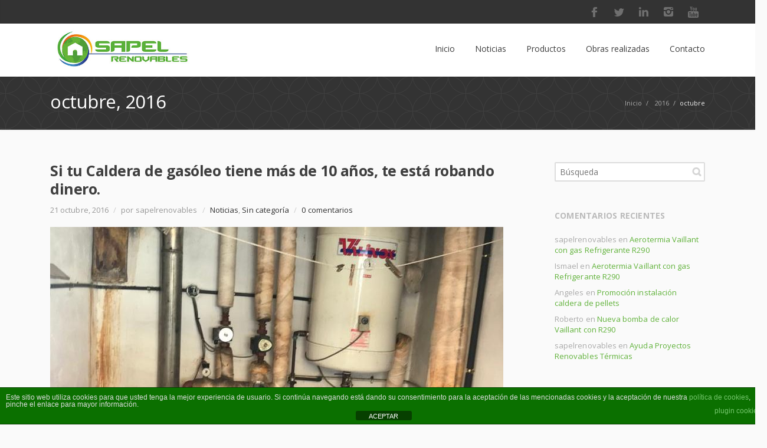

--- FILE ---
content_type: text/html; charset=UTF-8
request_url: https://sapel.es/2016/10/
body_size: 14472
content:
<!DOCTYPE html> 
<html lang="es">
<head>
    <!-- Global site tag (gtag.js) - Google Analytics -->
<script async src="https://www.googletagmanager.com/gtag/js?id=UA-110168951-1"></script>
<script>
  window.dataLayer = window.dataLayer || [];
  function gtag(){dataLayer.push(arguments);}
  gtag('js', new Date());

  gtag('config', 'UA-110168951-1');
</script>
	<meta charset="UTF-8">
	<title>octubre 2016 - Sapel</title>
	<link rel="pingback" href="https://sapel.es/xmlrpc.php">
	<meta name="viewport" content="width=device-width, initial-scale=1.0, maximum-scale=1.0">
			<link rel="Shortcut icon" href="https://sapel.es/wp-content/uploads/2017/05/favicon.ico">
		
	<meta name='robots' content='noindex, follow' />
	<style>img:is([sizes="auto" i], [sizes^="auto," i]) { contain-intrinsic-size: 3000px 1500px }</style>
	<script type="text/javascript">function rgmkInitGoogleMaps(){window.rgmkGoogleMapsCallback=true;try{jQuery(document).trigger("rgmkGoogleMapsLoad")}catch(err){}}</script>
	<!-- This site is optimized with the Yoast SEO plugin v25.9 - https://yoast.com/wordpress/plugins/seo/ -->
	<meta property="og:locale" content="es_ES" />
	<meta property="og:type" content="website" />
	<meta property="og:title" content="octubre 2016 - Sapel" />
	<meta property="og:url" content="https://sapel.es/2016/10/" />
	<meta property="og:site_name" content="Sapel" />
	<meta name="twitter:card" content="summary_large_image" />
	<script type="application/ld+json" class="yoast-schema-graph">{"@context":"https://schema.org","@graph":[{"@type":"CollectionPage","@id":"https://sapel.es/2016/10/","url":"https://sapel.es/2016/10/","name":"octubre 2016 - Sapel","isPartOf":{"@id":"https://sapel.es/#website"},"primaryImageOfPage":{"@id":"https://sapel.es/2016/10/#primaryimage"},"image":{"@id":"https://sapel.es/2016/10/#primaryimage"},"thumbnailUrl":"https://sapel.es/wp-content/uploads/2020/08/IMG-20200825-WA0010.jpg","breadcrumb":{"@id":"https://sapel.es/2016/10/#breadcrumb"},"inLanguage":"es"},{"@type":"ImageObject","inLanguage":"es","@id":"https://sapel.es/2016/10/#primaryimage","url":"https://sapel.es/wp-content/uploads/2020/08/IMG-20200825-WA0010.jpg","contentUrl":"https://sapel.es/wp-content/uploads/2020/08/IMG-20200825-WA0010.jpg","width":768,"height":1024},{"@type":"BreadcrumbList","@id":"https://sapel.es/2016/10/#breadcrumb","itemListElement":[{"@type":"ListItem","position":1,"name":"Home","item":"https://sapel.es/"},{"@type":"ListItem","position":2,"name":"Archives for octubre 2016"}]},{"@type":"WebSite","@id":"https://sapel.es/#website","url":"https://sapel.es/","name":"Sapel","description":"Instalación de energías renovables","potentialAction":[{"@type":"SearchAction","target":{"@type":"EntryPoint","urlTemplate":"https://sapel.es/?s={search_term_string}"},"query-input":{"@type":"PropertyValueSpecification","valueRequired":true,"valueName":"search_term_string"}}],"inLanguage":"es"}]}</script>
	<!-- / Yoast SEO plugin. -->


<link rel='dns-prefetch' href='//maps.googleapis.com' />
<link rel='dns-prefetch' href='//fonts.googleapis.com' />
<link rel="alternate" type="application/rss+xml" title="Sapel &raquo; Feed" href="https://sapel.es/feed/" />
<link rel="alternate" type="application/rss+xml" title="Sapel &raquo; Feed de los comentarios" href="https://sapel.es/comments/feed/" />
<style type="text/css" media="all">@font-face{font-family:'Open Sans';font-style:italic;font-weight:300;font-stretch:100%;font-display:swap;src:url(https://fonts.gstatic.com/s/opensans/v44/memtYaGs126MiZpBA-UFUIcVXSCEkx2cmqvXlWqWtE6FxZCJgvAQ.woff2) format('woff2');unicode-range:U+0460-052F,U+1C80-1C8A,U+20B4,U+2DE0-2DFF,U+A640-A69F,U+FE2E-FE2F}@font-face{font-family:'Open Sans';font-style:italic;font-weight:300;font-stretch:100%;font-display:swap;src:url(https://fonts.gstatic.com/s/opensans/v44/memtYaGs126MiZpBA-UFUIcVXSCEkx2cmqvXlWqWvU6FxZCJgvAQ.woff2) format('woff2');unicode-range:U+0301,U+0400-045F,U+0490-0491,U+04B0-04B1,U+2116}@font-face{font-family:'Open Sans';font-style:italic;font-weight:300;font-stretch:100%;font-display:swap;src:url(https://fonts.gstatic.com/s/opensans/v44/memtYaGs126MiZpBA-UFUIcVXSCEkx2cmqvXlWqWtU6FxZCJgvAQ.woff2) format('woff2');unicode-range:U+1F00-1FFF}@font-face{font-family:'Open Sans';font-style:italic;font-weight:300;font-stretch:100%;font-display:swap;src:url(https://fonts.gstatic.com/s/opensans/v44/memtYaGs126MiZpBA-UFUIcVXSCEkx2cmqvXlWqWuk6FxZCJgvAQ.woff2) format('woff2');unicode-range:U+0370-0377,U+037A-037F,U+0384-038A,U+038C,U+038E-03A1,U+03A3-03FF}@font-face{font-family:'Open Sans';font-style:italic;font-weight:300;font-stretch:100%;font-display:swap;src:url(https://fonts.gstatic.com/s/opensans/v44/memtYaGs126MiZpBA-UFUIcVXSCEkx2cmqvXlWqWu06FxZCJgvAQ.woff2) format('woff2');unicode-range:U+0307-0308,U+0590-05FF,U+200C-2010,U+20AA,U+25CC,U+FB1D-FB4F}@font-face{font-family:'Open Sans';font-style:italic;font-weight:300;font-stretch:100%;font-display:swap;src:url(https://fonts.gstatic.com/s/opensans/v44/memtYaGs126MiZpBA-UFUIcVXSCEkx2cmqvXlWqWxU6FxZCJgvAQ.woff2) format('woff2');unicode-range:U+0302-0303,U+0305,U+0307-0308,U+0310,U+0312,U+0315,U+031A,U+0326-0327,U+032C,U+032F-0330,U+0332-0333,U+0338,U+033A,U+0346,U+034D,U+0391-03A1,U+03A3-03A9,U+03B1-03C9,U+03D1,U+03D5-03D6,U+03F0-03F1,U+03F4-03F5,U+2016-2017,U+2034-2038,U+203C,U+2040,U+2043,U+2047,U+2050,U+2057,U+205F,U+2070-2071,U+2074-208E,U+2090-209C,U+20D0-20DC,U+20E1,U+20E5-20EF,U+2100-2112,U+2114-2115,U+2117-2121,U+2123-214F,U+2190,U+2192,U+2194-21AE,U+21B0-21E5,U+21F1-21F2,U+21F4-2211,U+2213-2214,U+2216-22FF,U+2308-230B,U+2310,U+2319,U+231C-2321,U+2336-237A,U+237C,U+2395,U+239B-23B7,U+23D0,U+23DC-23E1,U+2474-2475,U+25AF,U+25B3,U+25B7,U+25BD,U+25C1,U+25CA,U+25CC,U+25FB,U+266D-266F,U+27C0-27FF,U+2900-2AFF,U+2B0E-2B11,U+2B30-2B4C,U+2BFE,U+3030,U+FF5B,U+FF5D,U+1D400-1D7FF,U+1EE00-1EEFF}@font-face{font-family:'Open Sans';font-style:italic;font-weight:300;font-stretch:100%;font-display:swap;src:url(https://fonts.gstatic.com/s/opensans/v44/memtYaGs126MiZpBA-UFUIcVXSCEkx2cmqvXlWqW106FxZCJgvAQ.woff2) format('woff2');unicode-range:U+0001-000C,U+000E-001F,U+007F-009F,U+20DD-20E0,U+20E2-20E4,U+2150-218F,U+2190,U+2192,U+2194-2199,U+21AF,U+21E6-21F0,U+21F3,U+2218-2219,U+2299,U+22C4-22C6,U+2300-243F,U+2440-244A,U+2460-24FF,U+25A0-27BF,U+2800-28FF,U+2921-2922,U+2981,U+29BF,U+29EB,U+2B00-2BFF,U+4DC0-4DFF,U+FFF9-FFFB,U+10140-1018E,U+10190-1019C,U+101A0,U+101D0-101FD,U+102E0-102FB,U+10E60-10E7E,U+1D2C0-1D2D3,U+1D2E0-1D37F,U+1F000-1F0FF,U+1F100-1F1AD,U+1F1E6-1F1FF,U+1F30D-1F30F,U+1F315,U+1F31C,U+1F31E,U+1F320-1F32C,U+1F336,U+1F378,U+1F37D,U+1F382,U+1F393-1F39F,U+1F3A7-1F3A8,U+1F3AC-1F3AF,U+1F3C2,U+1F3C4-1F3C6,U+1F3CA-1F3CE,U+1F3D4-1F3E0,U+1F3ED,U+1F3F1-1F3F3,U+1F3F5-1F3F7,U+1F408,U+1F415,U+1F41F,U+1F426,U+1F43F,U+1F441-1F442,U+1F444,U+1F446-1F449,U+1F44C-1F44E,U+1F453,U+1F46A,U+1F47D,U+1F4A3,U+1F4B0,U+1F4B3,U+1F4B9,U+1F4BB,U+1F4BF,U+1F4C8-1F4CB,U+1F4D6,U+1F4DA,U+1F4DF,U+1F4E3-1F4E6,U+1F4EA-1F4ED,U+1F4F7,U+1F4F9-1F4FB,U+1F4FD-1F4FE,U+1F503,U+1F507-1F50B,U+1F50D,U+1F512-1F513,U+1F53E-1F54A,U+1F54F-1F5FA,U+1F610,U+1F650-1F67F,U+1F687,U+1F68D,U+1F691,U+1F694,U+1F698,U+1F6AD,U+1F6B2,U+1F6B9-1F6BA,U+1F6BC,U+1F6C6-1F6CF,U+1F6D3-1F6D7,U+1F6E0-1F6EA,U+1F6F0-1F6F3,U+1F6F7-1F6FC,U+1F700-1F7FF,U+1F800-1F80B,U+1F810-1F847,U+1F850-1F859,U+1F860-1F887,U+1F890-1F8AD,U+1F8B0-1F8BB,U+1F8C0-1F8C1,U+1F900-1F90B,U+1F93B,U+1F946,U+1F984,U+1F996,U+1F9E9,U+1FA00-1FA6F,U+1FA70-1FA7C,U+1FA80-1FA89,U+1FA8F-1FAC6,U+1FACE-1FADC,U+1FADF-1FAE9,U+1FAF0-1FAF8,U+1FB00-1FBFF}@font-face{font-family:'Open Sans';font-style:italic;font-weight:300;font-stretch:100%;font-display:swap;src:url(https://fonts.gstatic.com/s/opensans/v44/memtYaGs126MiZpBA-UFUIcVXSCEkx2cmqvXlWqWtk6FxZCJgvAQ.woff2) format('woff2');unicode-range:U+0102-0103,U+0110-0111,U+0128-0129,U+0168-0169,U+01A0-01A1,U+01AF-01B0,U+0300-0301,U+0303-0304,U+0308-0309,U+0323,U+0329,U+1EA0-1EF9,U+20AB}@font-face{font-family:'Open Sans';font-style:italic;font-weight:300;font-stretch:100%;font-display:swap;src:url(https://fonts.gstatic.com/s/opensans/v44/memtYaGs126MiZpBA-UFUIcVXSCEkx2cmqvXlWqWt06FxZCJgvAQ.woff2) format('woff2');unicode-range:U+0100-02BA,U+02BD-02C5,U+02C7-02CC,U+02CE-02D7,U+02DD-02FF,U+0304,U+0308,U+0329,U+1D00-1DBF,U+1E00-1E9F,U+1EF2-1EFF,U+2020,U+20A0-20AB,U+20AD-20C0,U+2113,U+2C60-2C7F,U+A720-A7FF}@font-face{font-family:'Open Sans';font-style:italic;font-weight:300;font-stretch:100%;font-display:swap;src:url(https://fonts.gstatic.com/s/opensans/v44/memtYaGs126MiZpBA-UFUIcVXSCEkx2cmqvXlWqWuU6FxZCJgg.woff2) format('woff2');unicode-range:U+0000-00FF,U+0131,U+0152-0153,U+02BB-02BC,U+02C6,U+02DA,U+02DC,U+0304,U+0308,U+0329,U+2000-206F,U+20AC,U+2122,U+2191,U+2193,U+2212,U+2215,U+FEFF,U+FFFD}@font-face{font-family:'Open Sans';font-style:italic;font-weight:400;font-stretch:100%;font-display:swap;src:url(https://fonts.gstatic.com/s/opensans/v44/memtYaGs126MiZpBA-UFUIcVXSCEkx2cmqvXlWqWtE6FxZCJgvAQ.woff2) format('woff2');unicode-range:U+0460-052F,U+1C80-1C8A,U+20B4,U+2DE0-2DFF,U+A640-A69F,U+FE2E-FE2F}@font-face{font-family:'Open Sans';font-style:italic;font-weight:400;font-stretch:100%;font-display:swap;src:url(https://fonts.gstatic.com/s/opensans/v44/memtYaGs126MiZpBA-UFUIcVXSCEkx2cmqvXlWqWvU6FxZCJgvAQ.woff2) format('woff2');unicode-range:U+0301,U+0400-045F,U+0490-0491,U+04B0-04B1,U+2116}@font-face{font-family:'Open Sans';font-style:italic;font-weight:400;font-stretch:100%;font-display:swap;src:url(https://fonts.gstatic.com/s/opensans/v44/memtYaGs126MiZpBA-UFUIcVXSCEkx2cmqvXlWqWtU6FxZCJgvAQ.woff2) format('woff2');unicode-range:U+1F00-1FFF}@font-face{font-family:'Open Sans';font-style:italic;font-weight:400;font-stretch:100%;font-display:swap;src:url(https://fonts.gstatic.com/s/opensans/v44/memtYaGs126MiZpBA-UFUIcVXSCEkx2cmqvXlWqWuk6FxZCJgvAQ.woff2) format('woff2');unicode-range:U+0370-0377,U+037A-037F,U+0384-038A,U+038C,U+038E-03A1,U+03A3-03FF}@font-face{font-family:'Open Sans';font-style:italic;font-weight:400;font-stretch:100%;font-display:swap;src:url(https://fonts.gstatic.com/s/opensans/v44/memtYaGs126MiZpBA-UFUIcVXSCEkx2cmqvXlWqWu06FxZCJgvAQ.woff2) format('woff2');unicode-range:U+0307-0308,U+0590-05FF,U+200C-2010,U+20AA,U+25CC,U+FB1D-FB4F}@font-face{font-family:'Open Sans';font-style:italic;font-weight:400;font-stretch:100%;font-display:swap;src:url(https://fonts.gstatic.com/s/opensans/v44/memtYaGs126MiZpBA-UFUIcVXSCEkx2cmqvXlWqWxU6FxZCJgvAQ.woff2) format('woff2');unicode-range:U+0302-0303,U+0305,U+0307-0308,U+0310,U+0312,U+0315,U+031A,U+0326-0327,U+032C,U+032F-0330,U+0332-0333,U+0338,U+033A,U+0346,U+034D,U+0391-03A1,U+03A3-03A9,U+03B1-03C9,U+03D1,U+03D5-03D6,U+03F0-03F1,U+03F4-03F5,U+2016-2017,U+2034-2038,U+203C,U+2040,U+2043,U+2047,U+2050,U+2057,U+205F,U+2070-2071,U+2074-208E,U+2090-209C,U+20D0-20DC,U+20E1,U+20E5-20EF,U+2100-2112,U+2114-2115,U+2117-2121,U+2123-214F,U+2190,U+2192,U+2194-21AE,U+21B0-21E5,U+21F1-21F2,U+21F4-2211,U+2213-2214,U+2216-22FF,U+2308-230B,U+2310,U+2319,U+231C-2321,U+2336-237A,U+237C,U+2395,U+239B-23B7,U+23D0,U+23DC-23E1,U+2474-2475,U+25AF,U+25B3,U+25B7,U+25BD,U+25C1,U+25CA,U+25CC,U+25FB,U+266D-266F,U+27C0-27FF,U+2900-2AFF,U+2B0E-2B11,U+2B30-2B4C,U+2BFE,U+3030,U+FF5B,U+FF5D,U+1D400-1D7FF,U+1EE00-1EEFF}@font-face{font-family:'Open Sans';font-style:italic;font-weight:400;font-stretch:100%;font-display:swap;src:url(https://fonts.gstatic.com/s/opensans/v44/memtYaGs126MiZpBA-UFUIcVXSCEkx2cmqvXlWqW106FxZCJgvAQ.woff2) format('woff2');unicode-range:U+0001-000C,U+000E-001F,U+007F-009F,U+20DD-20E0,U+20E2-20E4,U+2150-218F,U+2190,U+2192,U+2194-2199,U+21AF,U+21E6-21F0,U+21F3,U+2218-2219,U+2299,U+22C4-22C6,U+2300-243F,U+2440-244A,U+2460-24FF,U+25A0-27BF,U+2800-28FF,U+2921-2922,U+2981,U+29BF,U+29EB,U+2B00-2BFF,U+4DC0-4DFF,U+FFF9-FFFB,U+10140-1018E,U+10190-1019C,U+101A0,U+101D0-101FD,U+102E0-102FB,U+10E60-10E7E,U+1D2C0-1D2D3,U+1D2E0-1D37F,U+1F000-1F0FF,U+1F100-1F1AD,U+1F1E6-1F1FF,U+1F30D-1F30F,U+1F315,U+1F31C,U+1F31E,U+1F320-1F32C,U+1F336,U+1F378,U+1F37D,U+1F382,U+1F393-1F39F,U+1F3A7-1F3A8,U+1F3AC-1F3AF,U+1F3C2,U+1F3C4-1F3C6,U+1F3CA-1F3CE,U+1F3D4-1F3E0,U+1F3ED,U+1F3F1-1F3F3,U+1F3F5-1F3F7,U+1F408,U+1F415,U+1F41F,U+1F426,U+1F43F,U+1F441-1F442,U+1F444,U+1F446-1F449,U+1F44C-1F44E,U+1F453,U+1F46A,U+1F47D,U+1F4A3,U+1F4B0,U+1F4B3,U+1F4B9,U+1F4BB,U+1F4BF,U+1F4C8-1F4CB,U+1F4D6,U+1F4DA,U+1F4DF,U+1F4E3-1F4E6,U+1F4EA-1F4ED,U+1F4F7,U+1F4F9-1F4FB,U+1F4FD-1F4FE,U+1F503,U+1F507-1F50B,U+1F50D,U+1F512-1F513,U+1F53E-1F54A,U+1F54F-1F5FA,U+1F610,U+1F650-1F67F,U+1F687,U+1F68D,U+1F691,U+1F694,U+1F698,U+1F6AD,U+1F6B2,U+1F6B9-1F6BA,U+1F6BC,U+1F6C6-1F6CF,U+1F6D3-1F6D7,U+1F6E0-1F6EA,U+1F6F0-1F6F3,U+1F6F7-1F6FC,U+1F700-1F7FF,U+1F800-1F80B,U+1F810-1F847,U+1F850-1F859,U+1F860-1F887,U+1F890-1F8AD,U+1F8B0-1F8BB,U+1F8C0-1F8C1,U+1F900-1F90B,U+1F93B,U+1F946,U+1F984,U+1F996,U+1F9E9,U+1FA00-1FA6F,U+1FA70-1FA7C,U+1FA80-1FA89,U+1FA8F-1FAC6,U+1FACE-1FADC,U+1FADF-1FAE9,U+1FAF0-1FAF8,U+1FB00-1FBFF}@font-face{font-family:'Open Sans';font-style:italic;font-weight:400;font-stretch:100%;font-display:swap;src:url(https://fonts.gstatic.com/s/opensans/v44/memtYaGs126MiZpBA-UFUIcVXSCEkx2cmqvXlWqWtk6FxZCJgvAQ.woff2) format('woff2');unicode-range:U+0102-0103,U+0110-0111,U+0128-0129,U+0168-0169,U+01A0-01A1,U+01AF-01B0,U+0300-0301,U+0303-0304,U+0308-0309,U+0323,U+0329,U+1EA0-1EF9,U+20AB}@font-face{font-family:'Open Sans';font-style:italic;font-weight:400;font-stretch:100%;font-display:swap;src:url(https://fonts.gstatic.com/s/opensans/v44/memtYaGs126MiZpBA-UFUIcVXSCEkx2cmqvXlWqWt06FxZCJgvAQ.woff2) format('woff2');unicode-range:U+0100-02BA,U+02BD-02C5,U+02C7-02CC,U+02CE-02D7,U+02DD-02FF,U+0304,U+0308,U+0329,U+1D00-1DBF,U+1E00-1E9F,U+1EF2-1EFF,U+2020,U+20A0-20AB,U+20AD-20C0,U+2113,U+2C60-2C7F,U+A720-A7FF}@font-face{font-family:'Open Sans';font-style:italic;font-weight:400;font-stretch:100%;font-display:swap;src:url(https://fonts.gstatic.com/s/opensans/v44/memtYaGs126MiZpBA-UFUIcVXSCEkx2cmqvXlWqWuU6FxZCJgg.woff2) format('woff2');unicode-range:U+0000-00FF,U+0131,U+0152-0153,U+02BB-02BC,U+02C6,U+02DA,U+02DC,U+0304,U+0308,U+0329,U+2000-206F,U+20AC,U+2122,U+2191,U+2193,U+2212,U+2215,U+FEFF,U+FFFD}@font-face{font-family:'Open Sans';font-style:italic;font-weight:600;font-stretch:100%;font-display:swap;src:url(https://fonts.gstatic.com/s/opensans/v44/memtYaGs126MiZpBA-UFUIcVXSCEkx2cmqvXlWqWtE6FxZCJgvAQ.woff2) format('woff2');unicode-range:U+0460-052F,U+1C80-1C8A,U+20B4,U+2DE0-2DFF,U+A640-A69F,U+FE2E-FE2F}@font-face{font-family:'Open Sans';font-style:italic;font-weight:600;font-stretch:100%;font-display:swap;src:url(https://fonts.gstatic.com/s/opensans/v44/memtYaGs126MiZpBA-UFUIcVXSCEkx2cmqvXlWqWvU6FxZCJgvAQ.woff2) format('woff2');unicode-range:U+0301,U+0400-045F,U+0490-0491,U+04B0-04B1,U+2116}@font-face{font-family:'Open Sans';font-style:italic;font-weight:600;font-stretch:100%;font-display:swap;src:url(https://fonts.gstatic.com/s/opensans/v44/memtYaGs126MiZpBA-UFUIcVXSCEkx2cmqvXlWqWtU6FxZCJgvAQ.woff2) format('woff2');unicode-range:U+1F00-1FFF}@font-face{font-family:'Open Sans';font-style:italic;font-weight:600;font-stretch:100%;font-display:swap;src:url(https://fonts.gstatic.com/s/opensans/v44/memtYaGs126MiZpBA-UFUIcVXSCEkx2cmqvXlWqWuk6FxZCJgvAQ.woff2) format('woff2');unicode-range:U+0370-0377,U+037A-037F,U+0384-038A,U+038C,U+038E-03A1,U+03A3-03FF}@font-face{font-family:'Open Sans';font-style:italic;font-weight:600;font-stretch:100%;font-display:swap;src:url(https://fonts.gstatic.com/s/opensans/v44/memtYaGs126MiZpBA-UFUIcVXSCEkx2cmqvXlWqWu06FxZCJgvAQ.woff2) format('woff2');unicode-range:U+0307-0308,U+0590-05FF,U+200C-2010,U+20AA,U+25CC,U+FB1D-FB4F}@font-face{font-family:'Open Sans';font-style:italic;font-weight:600;font-stretch:100%;font-display:swap;src:url(https://fonts.gstatic.com/s/opensans/v44/memtYaGs126MiZpBA-UFUIcVXSCEkx2cmqvXlWqWxU6FxZCJgvAQ.woff2) format('woff2');unicode-range:U+0302-0303,U+0305,U+0307-0308,U+0310,U+0312,U+0315,U+031A,U+0326-0327,U+032C,U+032F-0330,U+0332-0333,U+0338,U+033A,U+0346,U+034D,U+0391-03A1,U+03A3-03A9,U+03B1-03C9,U+03D1,U+03D5-03D6,U+03F0-03F1,U+03F4-03F5,U+2016-2017,U+2034-2038,U+203C,U+2040,U+2043,U+2047,U+2050,U+2057,U+205F,U+2070-2071,U+2074-208E,U+2090-209C,U+20D0-20DC,U+20E1,U+20E5-20EF,U+2100-2112,U+2114-2115,U+2117-2121,U+2123-214F,U+2190,U+2192,U+2194-21AE,U+21B0-21E5,U+21F1-21F2,U+21F4-2211,U+2213-2214,U+2216-22FF,U+2308-230B,U+2310,U+2319,U+231C-2321,U+2336-237A,U+237C,U+2395,U+239B-23B7,U+23D0,U+23DC-23E1,U+2474-2475,U+25AF,U+25B3,U+25B7,U+25BD,U+25C1,U+25CA,U+25CC,U+25FB,U+266D-266F,U+27C0-27FF,U+2900-2AFF,U+2B0E-2B11,U+2B30-2B4C,U+2BFE,U+3030,U+FF5B,U+FF5D,U+1D400-1D7FF,U+1EE00-1EEFF}@font-face{font-family:'Open Sans';font-style:italic;font-weight:600;font-stretch:100%;font-display:swap;src:url(https://fonts.gstatic.com/s/opensans/v44/memtYaGs126MiZpBA-UFUIcVXSCEkx2cmqvXlWqW106FxZCJgvAQ.woff2) format('woff2');unicode-range:U+0001-000C,U+000E-001F,U+007F-009F,U+20DD-20E0,U+20E2-20E4,U+2150-218F,U+2190,U+2192,U+2194-2199,U+21AF,U+21E6-21F0,U+21F3,U+2218-2219,U+2299,U+22C4-22C6,U+2300-243F,U+2440-244A,U+2460-24FF,U+25A0-27BF,U+2800-28FF,U+2921-2922,U+2981,U+29BF,U+29EB,U+2B00-2BFF,U+4DC0-4DFF,U+FFF9-FFFB,U+10140-1018E,U+10190-1019C,U+101A0,U+101D0-101FD,U+102E0-102FB,U+10E60-10E7E,U+1D2C0-1D2D3,U+1D2E0-1D37F,U+1F000-1F0FF,U+1F100-1F1AD,U+1F1E6-1F1FF,U+1F30D-1F30F,U+1F315,U+1F31C,U+1F31E,U+1F320-1F32C,U+1F336,U+1F378,U+1F37D,U+1F382,U+1F393-1F39F,U+1F3A7-1F3A8,U+1F3AC-1F3AF,U+1F3C2,U+1F3C4-1F3C6,U+1F3CA-1F3CE,U+1F3D4-1F3E0,U+1F3ED,U+1F3F1-1F3F3,U+1F3F5-1F3F7,U+1F408,U+1F415,U+1F41F,U+1F426,U+1F43F,U+1F441-1F442,U+1F444,U+1F446-1F449,U+1F44C-1F44E,U+1F453,U+1F46A,U+1F47D,U+1F4A3,U+1F4B0,U+1F4B3,U+1F4B9,U+1F4BB,U+1F4BF,U+1F4C8-1F4CB,U+1F4D6,U+1F4DA,U+1F4DF,U+1F4E3-1F4E6,U+1F4EA-1F4ED,U+1F4F7,U+1F4F9-1F4FB,U+1F4FD-1F4FE,U+1F503,U+1F507-1F50B,U+1F50D,U+1F512-1F513,U+1F53E-1F54A,U+1F54F-1F5FA,U+1F610,U+1F650-1F67F,U+1F687,U+1F68D,U+1F691,U+1F694,U+1F698,U+1F6AD,U+1F6B2,U+1F6B9-1F6BA,U+1F6BC,U+1F6C6-1F6CF,U+1F6D3-1F6D7,U+1F6E0-1F6EA,U+1F6F0-1F6F3,U+1F6F7-1F6FC,U+1F700-1F7FF,U+1F800-1F80B,U+1F810-1F847,U+1F850-1F859,U+1F860-1F887,U+1F890-1F8AD,U+1F8B0-1F8BB,U+1F8C0-1F8C1,U+1F900-1F90B,U+1F93B,U+1F946,U+1F984,U+1F996,U+1F9E9,U+1FA00-1FA6F,U+1FA70-1FA7C,U+1FA80-1FA89,U+1FA8F-1FAC6,U+1FACE-1FADC,U+1FADF-1FAE9,U+1FAF0-1FAF8,U+1FB00-1FBFF}@font-face{font-family:'Open Sans';font-style:italic;font-weight:600;font-stretch:100%;font-display:swap;src:url(https://fonts.gstatic.com/s/opensans/v44/memtYaGs126MiZpBA-UFUIcVXSCEkx2cmqvXlWqWtk6FxZCJgvAQ.woff2) format('woff2');unicode-range:U+0102-0103,U+0110-0111,U+0128-0129,U+0168-0169,U+01A0-01A1,U+01AF-01B0,U+0300-0301,U+0303-0304,U+0308-0309,U+0323,U+0329,U+1EA0-1EF9,U+20AB}@font-face{font-family:'Open Sans';font-style:italic;font-weight:600;font-stretch:100%;font-display:swap;src:url(https://fonts.gstatic.com/s/opensans/v44/memtYaGs126MiZpBA-UFUIcVXSCEkx2cmqvXlWqWt06FxZCJgvAQ.woff2) format('woff2');unicode-range:U+0100-02BA,U+02BD-02C5,U+02C7-02CC,U+02CE-02D7,U+02DD-02FF,U+0304,U+0308,U+0329,U+1D00-1DBF,U+1E00-1E9F,U+1EF2-1EFF,U+2020,U+20A0-20AB,U+20AD-20C0,U+2113,U+2C60-2C7F,U+A720-A7FF}@font-face{font-family:'Open Sans';font-style:italic;font-weight:600;font-stretch:100%;font-display:swap;src:url(https://fonts.gstatic.com/s/opensans/v44/memtYaGs126MiZpBA-UFUIcVXSCEkx2cmqvXlWqWuU6FxZCJgg.woff2) format('woff2');unicode-range:U+0000-00FF,U+0131,U+0152-0153,U+02BB-02BC,U+02C6,U+02DA,U+02DC,U+0304,U+0308,U+0329,U+2000-206F,U+20AC,U+2122,U+2191,U+2193,U+2212,U+2215,U+FEFF,U+FFFD}@font-face{font-family:'Open Sans';font-style:italic;font-weight:700;font-stretch:100%;font-display:swap;src:url(https://fonts.gstatic.com/s/opensans/v44/memtYaGs126MiZpBA-UFUIcVXSCEkx2cmqvXlWqWtE6FxZCJgvAQ.woff2) format('woff2');unicode-range:U+0460-052F,U+1C80-1C8A,U+20B4,U+2DE0-2DFF,U+A640-A69F,U+FE2E-FE2F}@font-face{font-family:'Open Sans';font-style:italic;font-weight:700;font-stretch:100%;font-display:swap;src:url(https://fonts.gstatic.com/s/opensans/v44/memtYaGs126MiZpBA-UFUIcVXSCEkx2cmqvXlWqWvU6FxZCJgvAQ.woff2) format('woff2');unicode-range:U+0301,U+0400-045F,U+0490-0491,U+04B0-04B1,U+2116}@font-face{font-family:'Open Sans';font-style:italic;font-weight:700;font-stretch:100%;font-display:swap;src:url(https://fonts.gstatic.com/s/opensans/v44/memtYaGs126MiZpBA-UFUIcVXSCEkx2cmqvXlWqWtU6FxZCJgvAQ.woff2) format('woff2');unicode-range:U+1F00-1FFF}@font-face{font-family:'Open Sans';font-style:italic;font-weight:700;font-stretch:100%;font-display:swap;src:url(https://fonts.gstatic.com/s/opensans/v44/memtYaGs126MiZpBA-UFUIcVXSCEkx2cmqvXlWqWuk6FxZCJgvAQ.woff2) format('woff2');unicode-range:U+0370-0377,U+037A-037F,U+0384-038A,U+038C,U+038E-03A1,U+03A3-03FF}@font-face{font-family:'Open Sans';font-style:italic;font-weight:700;font-stretch:100%;font-display:swap;src:url(https://fonts.gstatic.com/s/opensans/v44/memtYaGs126MiZpBA-UFUIcVXSCEkx2cmqvXlWqWu06FxZCJgvAQ.woff2) format('woff2');unicode-range:U+0307-0308,U+0590-05FF,U+200C-2010,U+20AA,U+25CC,U+FB1D-FB4F}@font-face{font-family:'Open Sans';font-style:italic;font-weight:700;font-stretch:100%;font-display:swap;src:url(https://fonts.gstatic.com/s/opensans/v44/memtYaGs126MiZpBA-UFUIcVXSCEkx2cmqvXlWqWxU6FxZCJgvAQ.woff2) format('woff2');unicode-range:U+0302-0303,U+0305,U+0307-0308,U+0310,U+0312,U+0315,U+031A,U+0326-0327,U+032C,U+032F-0330,U+0332-0333,U+0338,U+033A,U+0346,U+034D,U+0391-03A1,U+03A3-03A9,U+03B1-03C9,U+03D1,U+03D5-03D6,U+03F0-03F1,U+03F4-03F5,U+2016-2017,U+2034-2038,U+203C,U+2040,U+2043,U+2047,U+2050,U+2057,U+205F,U+2070-2071,U+2074-208E,U+2090-209C,U+20D0-20DC,U+20E1,U+20E5-20EF,U+2100-2112,U+2114-2115,U+2117-2121,U+2123-214F,U+2190,U+2192,U+2194-21AE,U+21B0-21E5,U+21F1-21F2,U+21F4-2211,U+2213-2214,U+2216-22FF,U+2308-230B,U+2310,U+2319,U+231C-2321,U+2336-237A,U+237C,U+2395,U+239B-23B7,U+23D0,U+23DC-23E1,U+2474-2475,U+25AF,U+25B3,U+25B7,U+25BD,U+25C1,U+25CA,U+25CC,U+25FB,U+266D-266F,U+27C0-27FF,U+2900-2AFF,U+2B0E-2B11,U+2B30-2B4C,U+2BFE,U+3030,U+FF5B,U+FF5D,U+1D400-1D7FF,U+1EE00-1EEFF}@font-face{font-family:'Open Sans';font-style:italic;font-weight:700;font-stretch:100%;font-display:swap;src:url(https://fonts.gstatic.com/s/opensans/v44/memtYaGs126MiZpBA-UFUIcVXSCEkx2cmqvXlWqW106FxZCJgvAQ.woff2) format('woff2');unicode-range:U+0001-000C,U+000E-001F,U+007F-009F,U+20DD-20E0,U+20E2-20E4,U+2150-218F,U+2190,U+2192,U+2194-2199,U+21AF,U+21E6-21F0,U+21F3,U+2218-2219,U+2299,U+22C4-22C6,U+2300-243F,U+2440-244A,U+2460-24FF,U+25A0-27BF,U+2800-28FF,U+2921-2922,U+2981,U+29BF,U+29EB,U+2B00-2BFF,U+4DC0-4DFF,U+FFF9-FFFB,U+10140-1018E,U+10190-1019C,U+101A0,U+101D0-101FD,U+102E0-102FB,U+10E60-10E7E,U+1D2C0-1D2D3,U+1D2E0-1D37F,U+1F000-1F0FF,U+1F100-1F1AD,U+1F1E6-1F1FF,U+1F30D-1F30F,U+1F315,U+1F31C,U+1F31E,U+1F320-1F32C,U+1F336,U+1F378,U+1F37D,U+1F382,U+1F393-1F39F,U+1F3A7-1F3A8,U+1F3AC-1F3AF,U+1F3C2,U+1F3C4-1F3C6,U+1F3CA-1F3CE,U+1F3D4-1F3E0,U+1F3ED,U+1F3F1-1F3F3,U+1F3F5-1F3F7,U+1F408,U+1F415,U+1F41F,U+1F426,U+1F43F,U+1F441-1F442,U+1F444,U+1F446-1F449,U+1F44C-1F44E,U+1F453,U+1F46A,U+1F47D,U+1F4A3,U+1F4B0,U+1F4B3,U+1F4B9,U+1F4BB,U+1F4BF,U+1F4C8-1F4CB,U+1F4D6,U+1F4DA,U+1F4DF,U+1F4E3-1F4E6,U+1F4EA-1F4ED,U+1F4F7,U+1F4F9-1F4FB,U+1F4FD-1F4FE,U+1F503,U+1F507-1F50B,U+1F50D,U+1F512-1F513,U+1F53E-1F54A,U+1F54F-1F5FA,U+1F610,U+1F650-1F67F,U+1F687,U+1F68D,U+1F691,U+1F694,U+1F698,U+1F6AD,U+1F6B2,U+1F6B9-1F6BA,U+1F6BC,U+1F6C6-1F6CF,U+1F6D3-1F6D7,U+1F6E0-1F6EA,U+1F6F0-1F6F3,U+1F6F7-1F6FC,U+1F700-1F7FF,U+1F800-1F80B,U+1F810-1F847,U+1F850-1F859,U+1F860-1F887,U+1F890-1F8AD,U+1F8B0-1F8BB,U+1F8C0-1F8C1,U+1F900-1F90B,U+1F93B,U+1F946,U+1F984,U+1F996,U+1F9E9,U+1FA00-1FA6F,U+1FA70-1FA7C,U+1FA80-1FA89,U+1FA8F-1FAC6,U+1FACE-1FADC,U+1FADF-1FAE9,U+1FAF0-1FAF8,U+1FB00-1FBFF}@font-face{font-family:'Open Sans';font-style:italic;font-weight:700;font-stretch:100%;font-display:swap;src:url(https://fonts.gstatic.com/s/opensans/v44/memtYaGs126MiZpBA-UFUIcVXSCEkx2cmqvXlWqWtk6FxZCJgvAQ.woff2) format('woff2');unicode-range:U+0102-0103,U+0110-0111,U+0128-0129,U+0168-0169,U+01A0-01A1,U+01AF-01B0,U+0300-0301,U+0303-0304,U+0308-0309,U+0323,U+0329,U+1EA0-1EF9,U+20AB}@font-face{font-family:'Open Sans';font-style:italic;font-weight:700;font-stretch:100%;font-display:swap;src:url(https://fonts.gstatic.com/s/opensans/v44/memtYaGs126MiZpBA-UFUIcVXSCEkx2cmqvXlWqWt06FxZCJgvAQ.woff2) format('woff2');unicode-range:U+0100-02BA,U+02BD-02C5,U+02C7-02CC,U+02CE-02D7,U+02DD-02FF,U+0304,U+0308,U+0329,U+1D00-1DBF,U+1E00-1E9F,U+1EF2-1EFF,U+2020,U+20A0-20AB,U+20AD-20C0,U+2113,U+2C60-2C7F,U+A720-A7FF}@font-face{font-family:'Open Sans';font-style:italic;font-weight:700;font-stretch:100%;font-display:swap;src:url(https://fonts.gstatic.com/s/opensans/v44/memtYaGs126MiZpBA-UFUIcVXSCEkx2cmqvXlWqWuU6FxZCJgg.woff2) format('woff2');unicode-range:U+0000-00FF,U+0131,U+0152-0153,U+02BB-02BC,U+02C6,U+02DA,U+02DC,U+0304,U+0308,U+0329,U+2000-206F,U+20AC,U+2122,U+2191,U+2193,U+2212,U+2215,U+FEFF,U+FFFD}@font-face{font-family:'Open Sans';font-display:block;font-style:normal;font-weight:300;font-stretch:100%;font-display:swap;src:url(https://fonts.gstatic.com/s/opensans/v44/memvYaGs126MiZpBA-UvWbX2vVnXBbObj2OVTSKmu0SC55K5gw.woff2) format('woff2');unicode-range:U+0460-052F,U+1C80-1C8A,U+20B4,U+2DE0-2DFF,U+A640-A69F,U+FE2E-FE2F}@font-face{font-family:'Open Sans';font-display:block;font-style:normal;font-weight:300;font-stretch:100%;font-display:swap;src:url(https://fonts.gstatic.com/s/opensans/v44/memvYaGs126MiZpBA-UvWbX2vVnXBbObj2OVTSumu0SC55K5gw.woff2) format('woff2');unicode-range:U+0301,U+0400-045F,U+0490-0491,U+04B0-04B1,U+2116}@font-face{font-family:'Open Sans';font-display:block;font-style:normal;font-weight:300;font-stretch:100%;font-display:swap;src:url(https://fonts.gstatic.com/s/opensans/v44/memvYaGs126MiZpBA-UvWbX2vVnXBbObj2OVTSOmu0SC55K5gw.woff2) format('woff2');unicode-range:U+1F00-1FFF}@font-face{font-family:'Open Sans';font-display:block;font-style:normal;font-weight:300;font-stretch:100%;font-display:swap;src:url(https://fonts.gstatic.com/s/opensans/v44/memvYaGs126MiZpBA-UvWbX2vVnXBbObj2OVTSymu0SC55K5gw.woff2) format('woff2');unicode-range:U+0370-0377,U+037A-037F,U+0384-038A,U+038C,U+038E-03A1,U+03A3-03FF}@font-face{font-family:'Open Sans';font-display:block;font-style:normal;font-weight:300;font-stretch:100%;font-display:swap;src:url(https://fonts.gstatic.com/s/opensans/v44/memvYaGs126MiZpBA-UvWbX2vVnXBbObj2OVTS2mu0SC55K5gw.woff2) format('woff2');unicode-range:U+0307-0308,U+0590-05FF,U+200C-2010,U+20AA,U+25CC,U+FB1D-FB4F}@font-face{font-family:'Open Sans';font-display:block;font-style:normal;font-weight:300;font-stretch:100%;font-display:swap;src:url(https://fonts.gstatic.com/s/opensans/v44/memvYaGs126MiZpBA-UvWbX2vVnXBbObj2OVTVOmu0SC55K5gw.woff2) format('woff2');unicode-range:U+0302-0303,U+0305,U+0307-0308,U+0310,U+0312,U+0315,U+031A,U+0326-0327,U+032C,U+032F-0330,U+0332-0333,U+0338,U+033A,U+0346,U+034D,U+0391-03A1,U+03A3-03A9,U+03B1-03C9,U+03D1,U+03D5-03D6,U+03F0-03F1,U+03F4-03F5,U+2016-2017,U+2034-2038,U+203C,U+2040,U+2043,U+2047,U+2050,U+2057,U+205F,U+2070-2071,U+2074-208E,U+2090-209C,U+20D0-20DC,U+20E1,U+20E5-20EF,U+2100-2112,U+2114-2115,U+2117-2121,U+2123-214F,U+2190,U+2192,U+2194-21AE,U+21B0-21E5,U+21F1-21F2,U+21F4-2211,U+2213-2214,U+2216-22FF,U+2308-230B,U+2310,U+2319,U+231C-2321,U+2336-237A,U+237C,U+2395,U+239B-23B7,U+23D0,U+23DC-23E1,U+2474-2475,U+25AF,U+25B3,U+25B7,U+25BD,U+25C1,U+25CA,U+25CC,U+25FB,U+266D-266F,U+27C0-27FF,U+2900-2AFF,U+2B0E-2B11,U+2B30-2B4C,U+2BFE,U+3030,U+FF5B,U+FF5D,U+1D400-1D7FF,U+1EE00-1EEFF}@font-face{font-family:'Open Sans';font-display:block;font-style:normal;font-weight:300;font-stretch:100%;font-display:swap;src:url(https://fonts.gstatic.com/s/opensans/v44/memvYaGs126MiZpBA-UvWbX2vVnXBbObj2OVTUGmu0SC55K5gw.woff2) format('woff2');unicode-range:U+0001-000C,U+000E-001F,U+007F-009F,U+20DD-20E0,U+20E2-20E4,U+2150-218F,U+2190,U+2192,U+2194-2199,U+21AF,U+21E6-21F0,U+21F3,U+2218-2219,U+2299,U+22C4-22C6,U+2300-243F,U+2440-244A,U+2460-24FF,U+25A0-27BF,U+2800-28FF,U+2921-2922,U+2981,U+29BF,U+29EB,U+2B00-2BFF,U+4DC0-4DFF,U+FFF9-FFFB,U+10140-1018E,U+10190-1019C,U+101A0,U+101D0-101FD,U+102E0-102FB,U+10E60-10E7E,U+1D2C0-1D2D3,U+1D2E0-1D37F,U+1F000-1F0FF,U+1F100-1F1AD,U+1F1E6-1F1FF,U+1F30D-1F30F,U+1F315,U+1F31C,U+1F31E,U+1F320-1F32C,U+1F336,U+1F378,U+1F37D,U+1F382,U+1F393-1F39F,U+1F3A7-1F3A8,U+1F3AC-1F3AF,U+1F3C2,U+1F3C4-1F3C6,U+1F3CA-1F3CE,U+1F3D4-1F3E0,U+1F3ED,U+1F3F1-1F3F3,U+1F3F5-1F3F7,U+1F408,U+1F415,U+1F41F,U+1F426,U+1F43F,U+1F441-1F442,U+1F444,U+1F446-1F449,U+1F44C-1F44E,U+1F453,U+1F46A,U+1F47D,U+1F4A3,U+1F4B0,U+1F4B3,U+1F4B9,U+1F4BB,U+1F4BF,U+1F4C8-1F4CB,U+1F4D6,U+1F4DA,U+1F4DF,U+1F4E3-1F4E6,U+1F4EA-1F4ED,U+1F4F7,U+1F4F9-1F4FB,U+1F4FD-1F4FE,U+1F503,U+1F507-1F50B,U+1F50D,U+1F512-1F513,U+1F53E-1F54A,U+1F54F-1F5FA,U+1F610,U+1F650-1F67F,U+1F687,U+1F68D,U+1F691,U+1F694,U+1F698,U+1F6AD,U+1F6B2,U+1F6B9-1F6BA,U+1F6BC,U+1F6C6-1F6CF,U+1F6D3-1F6D7,U+1F6E0-1F6EA,U+1F6F0-1F6F3,U+1F6F7-1F6FC,U+1F700-1F7FF,U+1F800-1F80B,U+1F810-1F847,U+1F850-1F859,U+1F860-1F887,U+1F890-1F8AD,U+1F8B0-1F8BB,U+1F8C0-1F8C1,U+1F900-1F90B,U+1F93B,U+1F946,U+1F984,U+1F996,U+1F9E9,U+1FA00-1FA6F,U+1FA70-1FA7C,U+1FA80-1FA89,U+1FA8F-1FAC6,U+1FACE-1FADC,U+1FADF-1FAE9,U+1FAF0-1FAF8,U+1FB00-1FBFF}@font-face{font-family:'Open Sans';font-display:block;font-style:normal;font-weight:300;font-stretch:100%;font-display:swap;src:url(https://fonts.gstatic.com/s/opensans/v44/memvYaGs126MiZpBA-UvWbX2vVnXBbObj2OVTSCmu0SC55K5gw.woff2) format('woff2');unicode-range:U+0102-0103,U+0110-0111,U+0128-0129,U+0168-0169,U+01A0-01A1,U+01AF-01B0,U+0300-0301,U+0303-0304,U+0308-0309,U+0323,U+0329,U+1EA0-1EF9,U+20AB}@font-face{font-family:'Open Sans';font-display:block;font-style:normal;font-weight:300;font-stretch:100%;font-display:swap;src:url(https://fonts.gstatic.com/s/opensans/v44/memvYaGs126MiZpBA-UvWbX2vVnXBbObj2OVTSGmu0SC55K5gw.woff2) format('woff2');unicode-range:U+0100-02BA,U+02BD-02C5,U+02C7-02CC,U+02CE-02D7,U+02DD-02FF,U+0304,U+0308,U+0329,U+1D00-1DBF,U+1E00-1E9F,U+1EF2-1EFF,U+2020,U+20A0-20AB,U+20AD-20C0,U+2113,U+2C60-2C7F,U+A720-A7FF}@font-face{font-family:'Open Sans';font-display:block;font-style:normal;font-weight:300;font-stretch:100%;font-display:swap;src:url(https://fonts.gstatic.com/s/opensans/v44/memvYaGs126MiZpBA-UvWbX2vVnXBbObj2OVTS-mu0SC55I.woff2) format('woff2');unicode-range:U+0000-00FF,U+0131,U+0152-0153,U+02BB-02BC,U+02C6,U+02DA,U+02DC,U+0304,U+0308,U+0329,U+2000-206F,U+20AC,U+2122,U+2191,U+2193,U+2212,U+2215,U+FEFF,U+FFFD}@font-face{font-family:'Open Sans';font-display:block;font-style:normal;font-weight:400;font-stretch:100%;font-display:swap;src:url(https://fonts.gstatic.com/s/opensans/v44/memvYaGs126MiZpBA-UvWbX2vVnXBbObj2OVTSKmu0SC55K5gw.woff2) format('woff2');unicode-range:U+0460-052F,U+1C80-1C8A,U+20B4,U+2DE0-2DFF,U+A640-A69F,U+FE2E-FE2F}@font-face{font-family:'Open Sans';font-display:block;font-style:normal;font-weight:400;font-stretch:100%;font-display:swap;src:url(https://fonts.gstatic.com/s/opensans/v44/memvYaGs126MiZpBA-UvWbX2vVnXBbObj2OVTSumu0SC55K5gw.woff2) format('woff2');unicode-range:U+0301,U+0400-045F,U+0490-0491,U+04B0-04B1,U+2116}@font-face{font-family:'Open Sans';font-display:block;font-style:normal;font-weight:400;font-stretch:100%;font-display:swap;src:url(https://fonts.gstatic.com/s/opensans/v44/memvYaGs126MiZpBA-UvWbX2vVnXBbObj2OVTSOmu0SC55K5gw.woff2) format('woff2');unicode-range:U+1F00-1FFF}@font-face{font-family:'Open Sans';font-display:block;font-style:normal;font-weight:400;font-stretch:100%;font-display:swap;src:url(https://fonts.gstatic.com/s/opensans/v44/memvYaGs126MiZpBA-UvWbX2vVnXBbObj2OVTSymu0SC55K5gw.woff2) format('woff2');unicode-range:U+0370-0377,U+037A-037F,U+0384-038A,U+038C,U+038E-03A1,U+03A3-03FF}@font-face{font-family:'Open Sans';font-display:block;font-style:normal;font-weight:400;font-stretch:100%;font-display:swap;src:url(https://fonts.gstatic.com/s/opensans/v44/memvYaGs126MiZpBA-UvWbX2vVnXBbObj2OVTS2mu0SC55K5gw.woff2) format('woff2');unicode-range:U+0307-0308,U+0590-05FF,U+200C-2010,U+20AA,U+25CC,U+FB1D-FB4F}@font-face{font-family:'Open Sans';font-display:block;font-style:normal;font-weight:400;font-stretch:100%;font-display:swap;src:url(https://fonts.gstatic.com/s/opensans/v44/memvYaGs126MiZpBA-UvWbX2vVnXBbObj2OVTVOmu0SC55K5gw.woff2) format('woff2');unicode-range:U+0302-0303,U+0305,U+0307-0308,U+0310,U+0312,U+0315,U+031A,U+0326-0327,U+032C,U+032F-0330,U+0332-0333,U+0338,U+033A,U+0346,U+034D,U+0391-03A1,U+03A3-03A9,U+03B1-03C9,U+03D1,U+03D5-03D6,U+03F0-03F1,U+03F4-03F5,U+2016-2017,U+2034-2038,U+203C,U+2040,U+2043,U+2047,U+2050,U+2057,U+205F,U+2070-2071,U+2074-208E,U+2090-209C,U+20D0-20DC,U+20E1,U+20E5-20EF,U+2100-2112,U+2114-2115,U+2117-2121,U+2123-214F,U+2190,U+2192,U+2194-21AE,U+21B0-21E5,U+21F1-21F2,U+21F4-2211,U+2213-2214,U+2216-22FF,U+2308-230B,U+2310,U+2319,U+231C-2321,U+2336-237A,U+237C,U+2395,U+239B-23B7,U+23D0,U+23DC-23E1,U+2474-2475,U+25AF,U+25B3,U+25B7,U+25BD,U+25C1,U+25CA,U+25CC,U+25FB,U+266D-266F,U+27C0-27FF,U+2900-2AFF,U+2B0E-2B11,U+2B30-2B4C,U+2BFE,U+3030,U+FF5B,U+FF5D,U+1D400-1D7FF,U+1EE00-1EEFF}@font-face{font-family:'Open Sans';font-display:block;font-style:normal;font-weight:400;font-stretch:100%;font-display:swap;src:url(https://fonts.gstatic.com/s/opensans/v44/memvYaGs126MiZpBA-UvWbX2vVnXBbObj2OVTUGmu0SC55K5gw.woff2) format('woff2');unicode-range:U+0001-000C,U+000E-001F,U+007F-009F,U+20DD-20E0,U+20E2-20E4,U+2150-218F,U+2190,U+2192,U+2194-2199,U+21AF,U+21E6-21F0,U+21F3,U+2218-2219,U+2299,U+22C4-22C6,U+2300-243F,U+2440-244A,U+2460-24FF,U+25A0-27BF,U+2800-28FF,U+2921-2922,U+2981,U+29BF,U+29EB,U+2B00-2BFF,U+4DC0-4DFF,U+FFF9-FFFB,U+10140-1018E,U+10190-1019C,U+101A0,U+101D0-101FD,U+102E0-102FB,U+10E60-10E7E,U+1D2C0-1D2D3,U+1D2E0-1D37F,U+1F000-1F0FF,U+1F100-1F1AD,U+1F1E6-1F1FF,U+1F30D-1F30F,U+1F315,U+1F31C,U+1F31E,U+1F320-1F32C,U+1F336,U+1F378,U+1F37D,U+1F382,U+1F393-1F39F,U+1F3A7-1F3A8,U+1F3AC-1F3AF,U+1F3C2,U+1F3C4-1F3C6,U+1F3CA-1F3CE,U+1F3D4-1F3E0,U+1F3ED,U+1F3F1-1F3F3,U+1F3F5-1F3F7,U+1F408,U+1F415,U+1F41F,U+1F426,U+1F43F,U+1F441-1F442,U+1F444,U+1F446-1F449,U+1F44C-1F44E,U+1F453,U+1F46A,U+1F47D,U+1F4A3,U+1F4B0,U+1F4B3,U+1F4B9,U+1F4BB,U+1F4BF,U+1F4C8-1F4CB,U+1F4D6,U+1F4DA,U+1F4DF,U+1F4E3-1F4E6,U+1F4EA-1F4ED,U+1F4F7,U+1F4F9-1F4FB,U+1F4FD-1F4FE,U+1F503,U+1F507-1F50B,U+1F50D,U+1F512-1F513,U+1F53E-1F54A,U+1F54F-1F5FA,U+1F610,U+1F650-1F67F,U+1F687,U+1F68D,U+1F691,U+1F694,U+1F698,U+1F6AD,U+1F6B2,U+1F6B9-1F6BA,U+1F6BC,U+1F6C6-1F6CF,U+1F6D3-1F6D7,U+1F6E0-1F6EA,U+1F6F0-1F6F3,U+1F6F7-1F6FC,U+1F700-1F7FF,U+1F800-1F80B,U+1F810-1F847,U+1F850-1F859,U+1F860-1F887,U+1F890-1F8AD,U+1F8B0-1F8BB,U+1F8C0-1F8C1,U+1F900-1F90B,U+1F93B,U+1F946,U+1F984,U+1F996,U+1F9E9,U+1FA00-1FA6F,U+1FA70-1FA7C,U+1FA80-1FA89,U+1FA8F-1FAC6,U+1FACE-1FADC,U+1FADF-1FAE9,U+1FAF0-1FAF8,U+1FB00-1FBFF}@font-face{font-family:'Open Sans';font-display:block;font-style:normal;font-weight:400;font-stretch:100%;font-display:swap;src:url(https://fonts.gstatic.com/s/opensans/v44/memvYaGs126MiZpBA-UvWbX2vVnXBbObj2OVTSCmu0SC55K5gw.woff2) format('woff2');unicode-range:U+0102-0103,U+0110-0111,U+0128-0129,U+0168-0169,U+01A0-01A1,U+01AF-01B0,U+0300-0301,U+0303-0304,U+0308-0309,U+0323,U+0329,U+1EA0-1EF9,U+20AB}@font-face{font-family:'Open Sans';font-display:block;font-style:normal;font-weight:400;font-stretch:100%;font-display:swap;src:url(https://fonts.gstatic.com/s/opensans/v44/memvYaGs126MiZpBA-UvWbX2vVnXBbObj2OVTSGmu0SC55K5gw.woff2) format('woff2');unicode-range:U+0100-02BA,U+02BD-02C5,U+02C7-02CC,U+02CE-02D7,U+02DD-02FF,U+0304,U+0308,U+0329,U+1D00-1DBF,U+1E00-1E9F,U+1EF2-1EFF,U+2020,U+20A0-20AB,U+20AD-20C0,U+2113,U+2C60-2C7F,U+A720-A7FF}@font-face{font-family:'Open Sans';font-display:block;font-style:normal;font-weight:400;font-stretch:100%;font-display:swap;src:url(https://fonts.gstatic.com/s/opensans/v44/memvYaGs126MiZpBA-UvWbX2vVnXBbObj2OVTS-mu0SC55I.woff2) format('woff2');unicode-range:U+0000-00FF,U+0131,U+0152-0153,U+02BB-02BC,U+02C6,U+02DA,U+02DC,U+0304,U+0308,U+0329,U+2000-206F,U+20AC,U+2122,U+2191,U+2193,U+2212,U+2215,U+FEFF,U+FFFD}@font-face{font-family:'Open Sans';font-display:block;font-style:normal;font-weight:600;font-stretch:100%;font-display:swap;src:url(https://fonts.gstatic.com/s/opensans/v44/memvYaGs126MiZpBA-UvWbX2vVnXBbObj2OVTSKmu0SC55K5gw.woff2) format('woff2');unicode-range:U+0460-052F,U+1C80-1C8A,U+20B4,U+2DE0-2DFF,U+A640-A69F,U+FE2E-FE2F}@font-face{font-family:'Open Sans';font-display:block;font-style:normal;font-weight:600;font-stretch:100%;font-display:swap;src:url(https://fonts.gstatic.com/s/opensans/v44/memvYaGs126MiZpBA-UvWbX2vVnXBbObj2OVTSumu0SC55K5gw.woff2) format('woff2');unicode-range:U+0301,U+0400-045F,U+0490-0491,U+04B0-04B1,U+2116}@font-face{font-family:'Open Sans';font-display:block;font-style:normal;font-weight:600;font-stretch:100%;font-display:swap;src:url(https://fonts.gstatic.com/s/opensans/v44/memvYaGs126MiZpBA-UvWbX2vVnXBbObj2OVTSOmu0SC55K5gw.woff2) format('woff2');unicode-range:U+1F00-1FFF}@font-face{font-family:'Open Sans';font-display:block;font-style:normal;font-weight:600;font-stretch:100%;font-display:swap;src:url(https://fonts.gstatic.com/s/opensans/v44/memvYaGs126MiZpBA-UvWbX2vVnXBbObj2OVTSymu0SC55K5gw.woff2) format('woff2');unicode-range:U+0370-0377,U+037A-037F,U+0384-038A,U+038C,U+038E-03A1,U+03A3-03FF}@font-face{font-family:'Open Sans';font-display:block;font-style:normal;font-weight:600;font-stretch:100%;font-display:swap;src:url(https://fonts.gstatic.com/s/opensans/v44/memvYaGs126MiZpBA-UvWbX2vVnXBbObj2OVTS2mu0SC55K5gw.woff2) format('woff2');unicode-range:U+0307-0308,U+0590-05FF,U+200C-2010,U+20AA,U+25CC,U+FB1D-FB4F}@font-face{font-family:'Open Sans';font-display:block;font-style:normal;font-weight:600;font-stretch:100%;font-display:swap;src:url(https://fonts.gstatic.com/s/opensans/v44/memvYaGs126MiZpBA-UvWbX2vVnXBbObj2OVTVOmu0SC55K5gw.woff2) format('woff2');unicode-range:U+0302-0303,U+0305,U+0307-0308,U+0310,U+0312,U+0315,U+031A,U+0326-0327,U+032C,U+032F-0330,U+0332-0333,U+0338,U+033A,U+0346,U+034D,U+0391-03A1,U+03A3-03A9,U+03B1-03C9,U+03D1,U+03D5-03D6,U+03F0-03F1,U+03F4-03F5,U+2016-2017,U+2034-2038,U+203C,U+2040,U+2043,U+2047,U+2050,U+2057,U+205F,U+2070-2071,U+2074-208E,U+2090-209C,U+20D0-20DC,U+20E1,U+20E5-20EF,U+2100-2112,U+2114-2115,U+2117-2121,U+2123-214F,U+2190,U+2192,U+2194-21AE,U+21B0-21E5,U+21F1-21F2,U+21F4-2211,U+2213-2214,U+2216-22FF,U+2308-230B,U+2310,U+2319,U+231C-2321,U+2336-237A,U+237C,U+2395,U+239B-23B7,U+23D0,U+23DC-23E1,U+2474-2475,U+25AF,U+25B3,U+25B7,U+25BD,U+25C1,U+25CA,U+25CC,U+25FB,U+266D-266F,U+27C0-27FF,U+2900-2AFF,U+2B0E-2B11,U+2B30-2B4C,U+2BFE,U+3030,U+FF5B,U+FF5D,U+1D400-1D7FF,U+1EE00-1EEFF}@font-face{font-family:'Open Sans';font-display:block;font-style:normal;font-weight:600;font-stretch:100%;font-display:swap;src:url(https://fonts.gstatic.com/s/opensans/v44/memvYaGs126MiZpBA-UvWbX2vVnXBbObj2OVTUGmu0SC55K5gw.woff2) format('woff2');unicode-range:U+0001-000C,U+000E-001F,U+007F-009F,U+20DD-20E0,U+20E2-20E4,U+2150-218F,U+2190,U+2192,U+2194-2199,U+21AF,U+21E6-21F0,U+21F3,U+2218-2219,U+2299,U+22C4-22C6,U+2300-243F,U+2440-244A,U+2460-24FF,U+25A0-27BF,U+2800-28FF,U+2921-2922,U+2981,U+29BF,U+29EB,U+2B00-2BFF,U+4DC0-4DFF,U+FFF9-FFFB,U+10140-1018E,U+10190-1019C,U+101A0,U+101D0-101FD,U+102E0-102FB,U+10E60-10E7E,U+1D2C0-1D2D3,U+1D2E0-1D37F,U+1F000-1F0FF,U+1F100-1F1AD,U+1F1E6-1F1FF,U+1F30D-1F30F,U+1F315,U+1F31C,U+1F31E,U+1F320-1F32C,U+1F336,U+1F378,U+1F37D,U+1F382,U+1F393-1F39F,U+1F3A7-1F3A8,U+1F3AC-1F3AF,U+1F3C2,U+1F3C4-1F3C6,U+1F3CA-1F3CE,U+1F3D4-1F3E0,U+1F3ED,U+1F3F1-1F3F3,U+1F3F5-1F3F7,U+1F408,U+1F415,U+1F41F,U+1F426,U+1F43F,U+1F441-1F442,U+1F444,U+1F446-1F449,U+1F44C-1F44E,U+1F453,U+1F46A,U+1F47D,U+1F4A3,U+1F4B0,U+1F4B3,U+1F4B9,U+1F4BB,U+1F4BF,U+1F4C8-1F4CB,U+1F4D6,U+1F4DA,U+1F4DF,U+1F4E3-1F4E6,U+1F4EA-1F4ED,U+1F4F7,U+1F4F9-1F4FB,U+1F4FD-1F4FE,U+1F503,U+1F507-1F50B,U+1F50D,U+1F512-1F513,U+1F53E-1F54A,U+1F54F-1F5FA,U+1F610,U+1F650-1F67F,U+1F687,U+1F68D,U+1F691,U+1F694,U+1F698,U+1F6AD,U+1F6B2,U+1F6B9-1F6BA,U+1F6BC,U+1F6C6-1F6CF,U+1F6D3-1F6D7,U+1F6E0-1F6EA,U+1F6F0-1F6F3,U+1F6F7-1F6FC,U+1F700-1F7FF,U+1F800-1F80B,U+1F810-1F847,U+1F850-1F859,U+1F860-1F887,U+1F890-1F8AD,U+1F8B0-1F8BB,U+1F8C0-1F8C1,U+1F900-1F90B,U+1F93B,U+1F946,U+1F984,U+1F996,U+1F9E9,U+1FA00-1FA6F,U+1FA70-1FA7C,U+1FA80-1FA89,U+1FA8F-1FAC6,U+1FACE-1FADC,U+1FADF-1FAE9,U+1FAF0-1FAF8,U+1FB00-1FBFF}@font-face{font-family:'Open Sans';font-display:block;font-style:normal;font-weight:600;font-stretch:100%;font-display:swap;src:url(https://fonts.gstatic.com/s/opensans/v44/memvYaGs126MiZpBA-UvWbX2vVnXBbObj2OVTSCmu0SC55K5gw.woff2) format('woff2');unicode-range:U+0102-0103,U+0110-0111,U+0128-0129,U+0168-0169,U+01A0-01A1,U+01AF-01B0,U+0300-0301,U+0303-0304,U+0308-0309,U+0323,U+0329,U+1EA0-1EF9,U+20AB}@font-face{font-family:'Open Sans';font-display:block;font-style:normal;font-weight:600;font-stretch:100%;font-display:swap;src:url(https://fonts.gstatic.com/s/opensans/v44/memvYaGs126MiZpBA-UvWbX2vVnXBbObj2OVTSGmu0SC55K5gw.woff2) format('woff2');unicode-range:U+0100-02BA,U+02BD-02C5,U+02C7-02CC,U+02CE-02D7,U+02DD-02FF,U+0304,U+0308,U+0329,U+1D00-1DBF,U+1E00-1E9F,U+1EF2-1EFF,U+2020,U+20A0-20AB,U+20AD-20C0,U+2113,U+2C60-2C7F,U+A720-A7FF}@font-face{font-family:'Open Sans';font-display:block;font-style:normal;font-weight:600;font-stretch:100%;font-display:swap;src:url(https://fonts.gstatic.com/s/opensans/v44/memvYaGs126MiZpBA-UvWbX2vVnXBbObj2OVTS-mu0SC55I.woff2) format('woff2');unicode-range:U+0000-00FF,U+0131,U+0152-0153,U+02BB-02BC,U+02C6,U+02DA,U+02DC,U+0304,U+0308,U+0329,U+2000-206F,U+20AC,U+2122,U+2191,U+2193,U+2212,U+2215,U+FEFF,U+FFFD}@font-face{font-family:'Open Sans';font-display:block;font-style:normal;font-weight:700;font-stretch:100%;font-display:swap;src:url(https://fonts.gstatic.com/s/opensans/v44/memvYaGs126MiZpBA-UvWbX2vVnXBbObj2OVTSKmu0SC55K5gw.woff2) format('woff2');unicode-range:U+0460-052F,U+1C80-1C8A,U+20B4,U+2DE0-2DFF,U+A640-A69F,U+FE2E-FE2F}@font-face{font-family:'Open Sans';font-display:block;font-style:normal;font-weight:700;font-stretch:100%;font-display:swap;src:url(https://fonts.gstatic.com/s/opensans/v44/memvYaGs126MiZpBA-UvWbX2vVnXBbObj2OVTSumu0SC55K5gw.woff2) format('woff2');unicode-range:U+0301,U+0400-045F,U+0490-0491,U+04B0-04B1,U+2116}@font-face{font-family:'Open Sans';font-display:block;font-style:normal;font-weight:700;font-stretch:100%;font-display:swap;src:url(https://fonts.gstatic.com/s/opensans/v44/memvYaGs126MiZpBA-UvWbX2vVnXBbObj2OVTSOmu0SC55K5gw.woff2) format('woff2');unicode-range:U+1F00-1FFF}@font-face{font-family:'Open Sans';font-display:block;font-style:normal;font-weight:700;font-stretch:100%;font-display:swap;src:url(https://fonts.gstatic.com/s/opensans/v44/memvYaGs126MiZpBA-UvWbX2vVnXBbObj2OVTSymu0SC55K5gw.woff2) format('woff2');unicode-range:U+0370-0377,U+037A-037F,U+0384-038A,U+038C,U+038E-03A1,U+03A3-03FF}@font-face{font-family:'Open Sans';font-display:block;font-style:normal;font-weight:700;font-stretch:100%;font-display:swap;src:url(https://fonts.gstatic.com/s/opensans/v44/memvYaGs126MiZpBA-UvWbX2vVnXBbObj2OVTS2mu0SC55K5gw.woff2) format('woff2');unicode-range:U+0307-0308,U+0590-05FF,U+200C-2010,U+20AA,U+25CC,U+FB1D-FB4F}@font-face{font-family:'Open Sans';font-display:block;font-style:normal;font-weight:700;font-stretch:100%;font-display:swap;src:url(https://fonts.gstatic.com/s/opensans/v44/memvYaGs126MiZpBA-UvWbX2vVnXBbObj2OVTVOmu0SC55K5gw.woff2) format('woff2');unicode-range:U+0302-0303,U+0305,U+0307-0308,U+0310,U+0312,U+0315,U+031A,U+0326-0327,U+032C,U+032F-0330,U+0332-0333,U+0338,U+033A,U+0346,U+034D,U+0391-03A1,U+03A3-03A9,U+03B1-03C9,U+03D1,U+03D5-03D6,U+03F0-03F1,U+03F4-03F5,U+2016-2017,U+2034-2038,U+203C,U+2040,U+2043,U+2047,U+2050,U+2057,U+205F,U+2070-2071,U+2074-208E,U+2090-209C,U+20D0-20DC,U+20E1,U+20E5-20EF,U+2100-2112,U+2114-2115,U+2117-2121,U+2123-214F,U+2190,U+2192,U+2194-21AE,U+21B0-21E5,U+21F1-21F2,U+21F4-2211,U+2213-2214,U+2216-22FF,U+2308-230B,U+2310,U+2319,U+231C-2321,U+2336-237A,U+237C,U+2395,U+239B-23B7,U+23D0,U+23DC-23E1,U+2474-2475,U+25AF,U+25B3,U+25B7,U+25BD,U+25C1,U+25CA,U+25CC,U+25FB,U+266D-266F,U+27C0-27FF,U+2900-2AFF,U+2B0E-2B11,U+2B30-2B4C,U+2BFE,U+3030,U+FF5B,U+FF5D,U+1D400-1D7FF,U+1EE00-1EEFF}@font-face{font-family:'Open Sans';font-display:block;font-style:normal;font-weight:700;font-stretch:100%;font-display:swap;src:url(https://fonts.gstatic.com/s/opensans/v44/memvYaGs126MiZpBA-UvWbX2vVnXBbObj2OVTUGmu0SC55K5gw.woff2) format('woff2');unicode-range:U+0001-000C,U+000E-001F,U+007F-009F,U+20DD-20E0,U+20E2-20E4,U+2150-218F,U+2190,U+2192,U+2194-2199,U+21AF,U+21E6-21F0,U+21F3,U+2218-2219,U+2299,U+22C4-22C6,U+2300-243F,U+2440-244A,U+2460-24FF,U+25A0-27BF,U+2800-28FF,U+2921-2922,U+2981,U+29BF,U+29EB,U+2B00-2BFF,U+4DC0-4DFF,U+FFF9-FFFB,U+10140-1018E,U+10190-1019C,U+101A0,U+101D0-101FD,U+102E0-102FB,U+10E60-10E7E,U+1D2C0-1D2D3,U+1D2E0-1D37F,U+1F000-1F0FF,U+1F100-1F1AD,U+1F1E6-1F1FF,U+1F30D-1F30F,U+1F315,U+1F31C,U+1F31E,U+1F320-1F32C,U+1F336,U+1F378,U+1F37D,U+1F382,U+1F393-1F39F,U+1F3A7-1F3A8,U+1F3AC-1F3AF,U+1F3C2,U+1F3C4-1F3C6,U+1F3CA-1F3CE,U+1F3D4-1F3E0,U+1F3ED,U+1F3F1-1F3F3,U+1F3F5-1F3F7,U+1F408,U+1F415,U+1F41F,U+1F426,U+1F43F,U+1F441-1F442,U+1F444,U+1F446-1F449,U+1F44C-1F44E,U+1F453,U+1F46A,U+1F47D,U+1F4A3,U+1F4B0,U+1F4B3,U+1F4B9,U+1F4BB,U+1F4BF,U+1F4C8-1F4CB,U+1F4D6,U+1F4DA,U+1F4DF,U+1F4E3-1F4E6,U+1F4EA-1F4ED,U+1F4F7,U+1F4F9-1F4FB,U+1F4FD-1F4FE,U+1F503,U+1F507-1F50B,U+1F50D,U+1F512-1F513,U+1F53E-1F54A,U+1F54F-1F5FA,U+1F610,U+1F650-1F67F,U+1F687,U+1F68D,U+1F691,U+1F694,U+1F698,U+1F6AD,U+1F6B2,U+1F6B9-1F6BA,U+1F6BC,U+1F6C6-1F6CF,U+1F6D3-1F6D7,U+1F6E0-1F6EA,U+1F6F0-1F6F3,U+1F6F7-1F6FC,U+1F700-1F7FF,U+1F800-1F80B,U+1F810-1F847,U+1F850-1F859,U+1F860-1F887,U+1F890-1F8AD,U+1F8B0-1F8BB,U+1F8C0-1F8C1,U+1F900-1F90B,U+1F93B,U+1F946,U+1F984,U+1F996,U+1F9E9,U+1FA00-1FA6F,U+1FA70-1FA7C,U+1FA80-1FA89,U+1FA8F-1FAC6,U+1FACE-1FADC,U+1FADF-1FAE9,U+1FAF0-1FAF8,U+1FB00-1FBFF}@font-face{font-family:'Open Sans';font-display:block;font-style:normal;font-weight:700;font-stretch:100%;font-display:swap;src:url(https://fonts.gstatic.com/s/opensans/v44/memvYaGs126MiZpBA-UvWbX2vVnXBbObj2OVTSCmu0SC55K5gw.woff2) format('woff2');unicode-range:U+0102-0103,U+0110-0111,U+0128-0129,U+0168-0169,U+01A0-01A1,U+01AF-01B0,U+0300-0301,U+0303-0304,U+0308-0309,U+0323,U+0329,U+1EA0-1EF9,U+20AB}@font-face{font-family:'Open Sans';font-display:block;font-style:normal;font-weight:700;font-stretch:100%;font-display:swap;src:url(https://fonts.gstatic.com/s/opensans/v44/memvYaGs126MiZpBA-UvWbX2vVnXBbObj2OVTSGmu0SC55K5gw.woff2) format('woff2');unicode-range:U+0100-02BA,U+02BD-02C5,U+02C7-02CC,U+02CE-02D7,U+02DD-02FF,U+0304,U+0308,U+0329,U+1D00-1DBF,U+1E00-1E9F,U+1EF2-1EFF,U+2020,U+20A0-20AB,U+20AD-20C0,U+2113,U+2C60-2C7F,U+A720-A7FF}@font-face{font-family:'Open Sans';font-display:block;font-style:normal;font-weight:700;font-stretch:100%;font-display:swap;src:url(https://fonts.gstatic.com/s/opensans/v44/memvYaGs126MiZpBA-UvWbX2vVnXBbObj2OVTS-mu0SC55I.woff2) format('woff2');unicode-range:U+0000-00FF,U+0131,U+0152-0153,U+02BB-02BC,U+02C6,U+02DA,U+02DC,U+0304,U+0308,U+0329,U+2000-206F,U+20AC,U+2122,U+2191,U+2193,U+2212,U+2215,U+FEFF,U+FFFD}</style>
<style id='classic-theme-styles-inline-css' type='text/css'>
/*! This file is auto-generated */
.wp-block-button__link{color:#fff;background-color:#32373c;border-radius:9999px;box-shadow:none;text-decoration:none;padding:calc(.667em + 2px) calc(1.333em + 2px);font-size:1.125em}.wp-block-file__button{background:#32373c;color:#fff;text-decoration:none}
</style>
<style id='global-styles-inline-css' type='text/css'>
:root{--wp--preset--aspect-ratio--square: 1;--wp--preset--aspect-ratio--4-3: 4/3;--wp--preset--aspect-ratio--3-4: 3/4;--wp--preset--aspect-ratio--3-2: 3/2;--wp--preset--aspect-ratio--2-3: 2/3;--wp--preset--aspect-ratio--16-9: 16/9;--wp--preset--aspect-ratio--9-16: 9/16;--wp--preset--color--black: #000000;--wp--preset--color--cyan-bluish-gray: #abb8c3;--wp--preset--color--white: #ffffff;--wp--preset--color--pale-pink: #f78da7;--wp--preset--color--vivid-red: #cf2e2e;--wp--preset--color--luminous-vivid-orange: #ff6900;--wp--preset--color--luminous-vivid-amber: #fcb900;--wp--preset--color--light-green-cyan: #7bdcb5;--wp--preset--color--vivid-green-cyan: #00d084;--wp--preset--color--pale-cyan-blue: #8ed1fc;--wp--preset--color--vivid-cyan-blue: #0693e3;--wp--preset--color--vivid-purple: #9b51e0;--wp--preset--gradient--vivid-cyan-blue-to-vivid-purple: linear-gradient(135deg,rgba(6,147,227,1) 0%,rgb(155,81,224) 100%);--wp--preset--gradient--light-green-cyan-to-vivid-green-cyan: linear-gradient(135deg,rgb(122,220,180) 0%,rgb(0,208,130) 100%);--wp--preset--gradient--luminous-vivid-amber-to-luminous-vivid-orange: linear-gradient(135deg,rgba(252,185,0,1) 0%,rgba(255,105,0,1) 100%);--wp--preset--gradient--luminous-vivid-orange-to-vivid-red: linear-gradient(135deg,rgba(255,105,0,1) 0%,rgb(207,46,46) 100%);--wp--preset--gradient--very-light-gray-to-cyan-bluish-gray: linear-gradient(135deg,rgb(238,238,238) 0%,rgb(169,184,195) 100%);--wp--preset--gradient--cool-to-warm-spectrum: linear-gradient(135deg,rgb(74,234,220) 0%,rgb(151,120,209) 20%,rgb(207,42,186) 40%,rgb(238,44,130) 60%,rgb(251,105,98) 80%,rgb(254,248,76) 100%);--wp--preset--gradient--blush-light-purple: linear-gradient(135deg,rgb(255,206,236) 0%,rgb(152,150,240) 100%);--wp--preset--gradient--blush-bordeaux: linear-gradient(135deg,rgb(254,205,165) 0%,rgb(254,45,45) 50%,rgb(107,0,62) 100%);--wp--preset--gradient--luminous-dusk: linear-gradient(135deg,rgb(255,203,112) 0%,rgb(199,81,192) 50%,rgb(65,88,208) 100%);--wp--preset--gradient--pale-ocean: linear-gradient(135deg,rgb(255,245,203) 0%,rgb(182,227,212) 50%,rgb(51,167,181) 100%);--wp--preset--gradient--electric-grass: linear-gradient(135deg,rgb(202,248,128) 0%,rgb(113,206,126) 100%);--wp--preset--gradient--midnight: linear-gradient(135deg,rgb(2,3,129) 0%,rgb(40,116,252) 100%);--wp--preset--font-size--small: 13px;--wp--preset--font-size--medium: 20px;--wp--preset--font-size--large: 36px;--wp--preset--font-size--x-large: 42px;--wp--preset--spacing--20: 0.44rem;--wp--preset--spacing--30: 0.67rem;--wp--preset--spacing--40: 1rem;--wp--preset--spacing--50: 1.5rem;--wp--preset--spacing--60: 2.25rem;--wp--preset--spacing--70: 3.38rem;--wp--preset--spacing--80: 5.06rem;--wp--preset--shadow--natural: 6px 6px 9px rgba(0, 0, 0, 0.2);--wp--preset--shadow--deep: 12px 12px 50px rgba(0, 0, 0, 0.4);--wp--preset--shadow--sharp: 6px 6px 0px rgba(0, 0, 0, 0.2);--wp--preset--shadow--outlined: 6px 6px 0px -3px rgba(255, 255, 255, 1), 6px 6px rgba(0, 0, 0, 1);--wp--preset--shadow--crisp: 6px 6px 0px rgba(0, 0, 0, 1);}:where(.is-layout-flex){gap: 0.5em;}:where(.is-layout-grid){gap: 0.5em;}body .is-layout-flex{display: flex;}.is-layout-flex{flex-wrap: wrap;align-items: center;}.is-layout-flex > :is(*, div){margin: 0;}body .is-layout-grid{display: grid;}.is-layout-grid > :is(*, div){margin: 0;}:where(.wp-block-columns.is-layout-flex){gap: 2em;}:where(.wp-block-columns.is-layout-grid){gap: 2em;}:where(.wp-block-post-template.is-layout-flex){gap: 1.25em;}:where(.wp-block-post-template.is-layout-grid){gap: 1.25em;}.has-black-color{color: var(--wp--preset--color--black) !important;}.has-cyan-bluish-gray-color{color: var(--wp--preset--color--cyan-bluish-gray) !important;}.has-white-color{color: var(--wp--preset--color--white) !important;}.has-pale-pink-color{color: var(--wp--preset--color--pale-pink) !important;}.has-vivid-red-color{color: var(--wp--preset--color--vivid-red) !important;}.has-luminous-vivid-orange-color{color: var(--wp--preset--color--luminous-vivid-orange) !important;}.has-luminous-vivid-amber-color{color: var(--wp--preset--color--luminous-vivid-amber) !important;}.has-light-green-cyan-color{color: var(--wp--preset--color--light-green-cyan) !important;}.has-vivid-green-cyan-color{color: var(--wp--preset--color--vivid-green-cyan) !important;}.has-pale-cyan-blue-color{color: var(--wp--preset--color--pale-cyan-blue) !important;}.has-vivid-cyan-blue-color{color: var(--wp--preset--color--vivid-cyan-blue) !important;}.has-vivid-purple-color{color: var(--wp--preset--color--vivid-purple) !important;}.has-black-background-color{background-color: var(--wp--preset--color--black) !important;}.has-cyan-bluish-gray-background-color{background-color: var(--wp--preset--color--cyan-bluish-gray) !important;}.has-white-background-color{background-color: var(--wp--preset--color--white) !important;}.has-pale-pink-background-color{background-color: var(--wp--preset--color--pale-pink) !important;}.has-vivid-red-background-color{background-color: var(--wp--preset--color--vivid-red) !important;}.has-luminous-vivid-orange-background-color{background-color: var(--wp--preset--color--luminous-vivid-orange) !important;}.has-luminous-vivid-amber-background-color{background-color: var(--wp--preset--color--luminous-vivid-amber) !important;}.has-light-green-cyan-background-color{background-color: var(--wp--preset--color--light-green-cyan) !important;}.has-vivid-green-cyan-background-color{background-color: var(--wp--preset--color--vivid-green-cyan) !important;}.has-pale-cyan-blue-background-color{background-color: var(--wp--preset--color--pale-cyan-blue) !important;}.has-vivid-cyan-blue-background-color{background-color: var(--wp--preset--color--vivid-cyan-blue) !important;}.has-vivid-purple-background-color{background-color: var(--wp--preset--color--vivid-purple) !important;}.has-black-border-color{border-color: var(--wp--preset--color--black) !important;}.has-cyan-bluish-gray-border-color{border-color: var(--wp--preset--color--cyan-bluish-gray) !important;}.has-white-border-color{border-color: var(--wp--preset--color--white) !important;}.has-pale-pink-border-color{border-color: var(--wp--preset--color--pale-pink) !important;}.has-vivid-red-border-color{border-color: var(--wp--preset--color--vivid-red) !important;}.has-luminous-vivid-orange-border-color{border-color: var(--wp--preset--color--luminous-vivid-orange) !important;}.has-luminous-vivid-amber-border-color{border-color: var(--wp--preset--color--luminous-vivid-amber) !important;}.has-light-green-cyan-border-color{border-color: var(--wp--preset--color--light-green-cyan) !important;}.has-vivid-green-cyan-border-color{border-color: var(--wp--preset--color--vivid-green-cyan) !important;}.has-pale-cyan-blue-border-color{border-color: var(--wp--preset--color--pale-cyan-blue) !important;}.has-vivid-cyan-blue-border-color{border-color: var(--wp--preset--color--vivid-cyan-blue) !important;}.has-vivid-purple-border-color{border-color: var(--wp--preset--color--vivid-purple) !important;}.has-vivid-cyan-blue-to-vivid-purple-gradient-background{background: var(--wp--preset--gradient--vivid-cyan-blue-to-vivid-purple) !important;}.has-light-green-cyan-to-vivid-green-cyan-gradient-background{background: var(--wp--preset--gradient--light-green-cyan-to-vivid-green-cyan) !important;}.has-luminous-vivid-amber-to-luminous-vivid-orange-gradient-background{background: var(--wp--preset--gradient--luminous-vivid-amber-to-luminous-vivid-orange) !important;}.has-luminous-vivid-orange-to-vivid-red-gradient-background{background: var(--wp--preset--gradient--luminous-vivid-orange-to-vivid-red) !important;}.has-very-light-gray-to-cyan-bluish-gray-gradient-background{background: var(--wp--preset--gradient--very-light-gray-to-cyan-bluish-gray) !important;}.has-cool-to-warm-spectrum-gradient-background{background: var(--wp--preset--gradient--cool-to-warm-spectrum) !important;}.has-blush-light-purple-gradient-background{background: var(--wp--preset--gradient--blush-light-purple) !important;}.has-blush-bordeaux-gradient-background{background: var(--wp--preset--gradient--blush-bordeaux) !important;}.has-luminous-dusk-gradient-background{background: var(--wp--preset--gradient--luminous-dusk) !important;}.has-pale-ocean-gradient-background{background: var(--wp--preset--gradient--pale-ocean) !important;}.has-electric-grass-gradient-background{background: var(--wp--preset--gradient--electric-grass) !important;}.has-midnight-gradient-background{background: var(--wp--preset--gradient--midnight) !important;}.has-small-font-size{font-size: var(--wp--preset--font-size--small) !important;}.has-medium-font-size{font-size: var(--wp--preset--font-size--medium) !important;}.has-large-font-size{font-size: var(--wp--preset--font-size--large) !important;}.has-x-large-font-size{font-size: var(--wp--preset--font-size--x-large) !important;}
:where(.wp-block-post-template.is-layout-flex){gap: 1.25em;}:where(.wp-block-post-template.is-layout-grid){gap: 1.25em;}
:where(.wp-block-columns.is-layout-flex){gap: 2em;}:where(.wp-block-columns.is-layout-grid){gap: 2em;}
:root :where(.wp-block-pullquote){font-size: 1.5em;line-height: 1.6;}
</style>
<link rel='stylesheet' id='wpo_min-header-0-css' href='https://sapel.es/wp-content/cache/wpo-minify/1758398579/assets/wpo-minify-header-f5f635ca.min.css' type='text/css' media='all' />
<script type="text/javascript" id="wpo_min-header-0-js-extra">
/* <![CDATA[ */
var cdp_cookies_info = {"url_plugin":"https:\/\/sapel.es\/wp-content\/plugins\/asesor-cookies-para-la-ley-en-espana\/plugin.php","url_admin_ajax":"https:\/\/sapel.es\/wp-admin\/admin-ajax.php"};
/* ]]> */
</script>
<script type="text/javascript" src="https://sapel.es/wp-content/cache/wpo-minify/1758398579/assets/wpo-minify-header-193f2c0c.min.js" id="wpo_min-header-0-js"></script>
<link rel="https://api.w.org/" href="https://sapel.es/wp-json/" /><link rel="EditURI" type="application/rsd+xml" title="RSD" href="https://sapel.es/xmlrpc.php?rsd" />
<style type="text/css">.recentcomments a{display:inline !important;padding:0 !important;margin:0 !important;}</style>	
			
					<!--[if lt IE 9]>
		<script src="https://sapel.es/wp-content/themes/converio/js/html5.js"></script>
		<link rel="stylesheet" type="text/css" href="https://sapel.es/wp-content/themes/converio/styles/style-ie.css" media="screen"></script>
	<![endif]-->
</head>




<body data-rsssl=1 class="archive date wp-theme-converio avatar-circle"><div class="root">

		<header class="h1 sticky-enabled sticky-no-topbar menu-animation-enabled hover-delay-enabled sticky-collapse sticky-opacity-enabled lr-mi-with-widget-visible" data-sticky-trigger-position="400" data-menu-slidedown-duration="400" data-menu-slideup-duration="500" data-menu-fadein-duration="300" data-menu-fadeout-duration="400">
				<section class="top with-social">
			<div>
				<p class="top-message">
									</p>
								<nav class="social social-light social-colored">
					<ul>
												<li><a href="https://www.facebook.com/pelletgalicia/" class="facebook" target="_blank">Facebook</a></li>
												<li><a href="https://twitter.com/sapel_sl" class="twitter" target="_blank">Twitter</a></li>
												<li><a href="https://www.linkedin.com/company/galenergia/" class="linkedin" target="_blank">LinkedIn</a></li>
												<li><a href="https://www.instagram.com/sapelrenovables/" class="instagram" target="_blank">Instagram</a></li>
												<li><a href="https://www.youtube.com/watch?v=FdN5ywMvHak" class="youtube" target="_blank">Youtube</a></li>
											</ul>
				</nav>
							</div>
		</section>
									<section class="main-header">
		                <div>
									                    <div itemtype="http://schema.org/Organization" itemscope="itemscope" class="title">
		                        <div class="logo-wrapper">
		                            <a class="logo" href="https://sapel.es/" itemprop="url">
		                                <img alt="Sapel" src="https://sapel.es/wp-content/uploads/2017/12/logo-sapel-energías-renovables.jpg" itemprop="logo" 
										 
		                														/>
									</a>
		                        </div>
		                    </div>							
									                    <div class="nav-container">
		                        <div class="mobile-group">
		                            <button type="button" class="btn btn-navbar collapsed" data-toggle="collapse" data-target="nav.mainmenu > ul">Menú</button>
		                            <ul class="mobile-nav">
																				                            </ul>
		                        </div>

								<nav class="nav-collapse mainmenu menu-container">
									<ul id="menu-main" class="menu"><li id="menu-item-3329" class="menu-item menu-item-type-post_type menu-item-object-page menu-item-home menu-item-3329 mi-depth-0 mi-without-description"><a href="https://sapel.es/" class="submenu-trigger"><span class="mi-title-wrapper"><span class="mi-title">Inicio</span></span></a></li>
<li id="menu-item-4400" class="menu-item menu-item-type-post_type menu-item-object-page menu-item-4400 mi-depth-0 mi-without-description menu-item-has-children dropdownmenu dropdownmenu-mega mega-magazine"><a title="Noticias" href="https://sapel.es/blog/" class="submenu-trigger"><span class="mi-title-wrapper"><span class="mi-title">Noticias</span></span></a><ul class="sub-menu content-wrapper"><li class="menu-item latest-posts-wrapper"><ul class="latest-posts columns4"><li><a href="https://sapel.es/aerotermia-vaillant-con-gas-refrigerante-r290/"><img width="318" height="159" src="https://sapel.es/wp-content/uploads/2023/03/descarga.jpg" class="attachment-thumbnail-related size-thumbnail-related wp-post-image" alt="" decoding="async" fetchpriority="high" srcset="https://sapel.es/wp-content/uploads/2023/03/descarga.jpg 318w, https://sapel.es/wp-content/uploads/2023/03/descarga-300x150.jpg 300w, https://sapel.es/wp-content/uploads/2023/03/descarga-120x60.jpg 120w" sizes="(max-width: 318px) 100vw, 318px" /></a><h3><a href="https://sapel.es/aerotermia-vaillant-con-gas-refrigerante-r290/">Aerotermia Vaillant con gas Refrigerante R290</a></h3><div class="author-and-category"><a class="avatar-link" href="https://sapel.es/author/sapelrenovables/"><img alt='' src='https://secure.gravatar.com/avatar/64c1570449c11eb0420fd26fb8c41e9bcd04fadfe862f333d519c0fa8d95f441?s=40&#038;d=mm&#038;r=g' srcset='https://secure.gravatar.com/avatar/64c1570449c11eb0420fd26fb8c41e9bcd04fadfe862f333d519c0fa8d95f441?s=80&#038;d=mm&#038;r=g 2x' class='avatar avatar-40 photo' height='40' width='40' decoding='async'/></a><a class="author-link" href="https://sapel.es/author/sapelrenovables/">By sapelrenovables</a><br><a class="category-link" href="https://sapel.es/category/sin-categoria/">Sin categoría</a></div></li><li><a href="https://sapel.es/la-demanda-es-altisima-hay-llamadas-diarias-sobre-todo-de-viviendas-unifamiliares/"><img width="500" height="261" src="https://sapel.es/wp-content/uploads/2023/02/15648565246929950435.jpg" class="attachment-thumbnail-related size-thumbnail-related wp-post-image" alt="" decoding="async" srcset="https://sapel.es/wp-content/uploads/2023/02/15648565246929950435.jpg 500w, https://sapel.es/wp-content/uploads/2023/02/15648565246929950435-300x157.jpg 300w, https://sapel.es/wp-content/uploads/2023/02/15648565246929950435-120x63.jpg 120w" sizes="(max-width: 500px) 100vw, 500px" /></a><h3><a href="https://sapel.es/la-demanda-es-altisima-hay-llamadas-diarias-sobre-todo-de-viviendas-unifamiliares/">«La demanda es altísima, hay llamadas diarias sobre todo de Viviendas unifamiliares»</a></h3><div class="author-and-category"><a class="avatar-link" href="https://sapel.es/author/sapelrenovables/"><img alt='' src='https://secure.gravatar.com/avatar/64c1570449c11eb0420fd26fb8c41e9bcd04fadfe862f333d519c0fa8d95f441?s=40&#038;d=mm&#038;r=g' srcset='https://secure.gravatar.com/avatar/64c1570449c11eb0420fd26fb8c41e9bcd04fadfe862f333d519c0fa8d95f441?s=80&#038;d=mm&#038;r=g 2x' class='avatar avatar-40 photo' height='40' width='40' decoding='async'/></a><a class="author-link" href="https://sapel.es/author/sapelrenovables/">By sapelrenovables</a><br><a class="category-link" href="https://sapel.es/category/noticias/">Noticias</a></div></li><li><a href="https://sapel.es/la-aerotermia-una-energia-renovable-que-abarata-tus-facturas/"><img width="560" height="370" src="https://sapel.es/wp-content/uploads/2023/02/hp19-308985-01-1587828-format-flex-height-560x370.jpg" class="attachment-thumbnail-related size-thumbnail-related wp-post-image" alt="" decoding="async" srcset="https://sapel.es/wp-content/uploads/2023/02/hp19-308985-01-1587828-format-flex-height-560x370.jpg 560w, https://sapel.es/wp-content/uploads/2023/02/hp19-308985-01-1587828-format-flex-height-300x197.jpg 300w, https://sapel.es/wp-content/uploads/2023/02/hp19-308985-01-1587828-format-flex-height-240x158.jpg 240w, https://sapel.es/wp-content/uploads/2023/02/hp19-308985-01-1587828-format-flex-height-120x79.jpg 120w" sizes="(max-width: 560px) 100vw, 560px" /></a><h3><a href="https://sapel.es/la-aerotermia-una-energia-renovable-que-abarata-tus-facturas/">La aerotermia, una energía renovable que abarata tus facturas</a></h3><div class="author-and-category"><a class="avatar-link" href="https://sapel.es/author/sapelrenovables/"><img alt='' src='https://secure.gravatar.com/avatar/64c1570449c11eb0420fd26fb8c41e9bcd04fadfe862f333d519c0fa8d95f441?s=40&#038;d=mm&#038;r=g' srcset='https://secure.gravatar.com/avatar/64c1570449c11eb0420fd26fb8c41e9bcd04fadfe862f333d519c0fa8d95f441?s=80&#038;d=mm&#038;r=g 2x' class='avatar avatar-40 photo' height='40' width='40' decoding='async'/></a><a class="author-link" href="https://sapel.es/author/sapelrenovables/">By sapelrenovables</a><br><a class="category-link" href="https://sapel.es/category/noticias/">Noticias</a></div></li><li><a href="https://sapel.es/el-autoconsumo-electrico-en-espana/"><img width="560" height="370" src="https://sapel.es/wp-content/uploads/2023/02/323426946_704313277868232_3366686774620145556_n-1-560x370.jpg" class="attachment-thumbnail-related size-thumbnail-related wp-post-image" alt="" decoding="async" srcset="https://sapel.es/wp-content/uploads/2023/02/323426946_704313277868232_3366686774620145556_n-1-560x370.jpg 560w, https://sapel.es/wp-content/uploads/2023/02/323426946_704313277868232_3366686774620145556_n-1-240x158.jpg 240w" sizes="(max-width: 560px) 100vw, 560px" /></a><h3><a href="https://sapel.es/el-autoconsumo-electrico-en-espana/">El autoconsumo eléctrico en España</a></h3><div class="author-and-category"><a class="avatar-link" href="https://sapel.es/author/sapelrenovables/"><img alt='' src='https://secure.gravatar.com/avatar/64c1570449c11eb0420fd26fb8c41e9bcd04fadfe862f333d519c0fa8d95f441?s=40&#038;d=mm&#038;r=g' srcset='https://secure.gravatar.com/avatar/64c1570449c11eb0420fd26fb8c41e9bcd04fadfe862f333d519c0fa8d95f441?s=80&#038;d=mm&#038;r=g 2x' class='avatar avatar-40 photo' height='40' width='40' decoding='async'/></a><a class="author-link" href="https://sapel.es/author/sapelrenovables/">By sapelrenovables</a><br><a class="category-link" href="https://sapel.es/category/noticias/">Noticias</a></div></li></ul></li></ul>
</li>
<li id="menu-item-3354" class="menu-item menu-item-type-custom menu-item-object-custom menu-item-has-children menu-item-3354 mi-depth-0 mi-without-description dropdownmenu dropdownmenu-mega mega-default columns6"><a title="Productos" href="#" class="submenu-trigger"><span class="mi-title-wrapper"><span class="mi-title">Productos</span></span></a>
<ul class="sub-menu">
	<li id="menu-item-3396" class="menu-item menu-item-type-custom menu-item-object-custom menu-item-has-children menu-item-3396 mi-depth-1 mi-with-icon mi-without-description"><h3 class="submenu-trigger-container"><span class="nolink-title submenu-trigger"><span class="mi-title-wrapper"><span class="mi-title"><i class='fa fa-fire' title='Biomasa'></i>Biomasa</span></span></span></h3>
	<ul class="sub-menu">
		<li id="menu-item-6821" class="menu-item menu-item-type-post_type menu-item-object-page menu-item-6821 mi-depth-2 mi-without-description"><a href="https://sapel.es/estufas-lena-y-pellets/" class="submenu-trigger"><span class="mi-title-wrapper"><span class="mi-title">Estufas de leña y pellets</span></span></a></li>
		<li id="menu-item-4392" class="menu-item menu-item-type-post_type menu-item-object-page menu-item-4392 mi-depth-2 mi-without-description"><a href="https://sapel.es/calderas-de-pellets-de-condensacion-okofen/" class="submenu-trigger"><span class="mi-title-wrapper"><span class="mi-title">Calderas de pellets de condensación</span></span></a></li>
		<li id="menu-item-4391" class="menu-item menu-item-type-post_type menu-item-object-page menu-item-4391 mi-depth-2 mi-without-description"><a href="https://sapel.es/calderas-pellets-clasicas-okofen/" class="submenu-trigger"><span class="mi-title-wrapper"><span class="mi-title">Calderas de pellets de alta temperatura</span></span></a></li>
		<li id="menu-item-4390" class="menu-item menu-item-type-post_type menu-item-object-page menu-item-4390 mi-depth-2 mi-without-description"><a href="https://sapel.es/calderas-pellets-carga-manual/" class="submenu-trigger"><span class="mi-title-wrapper"><span class="mi-title">Calderas de pellets de carga manual</span></span></a></li>
		<li id="menu-item-4389" class="menu-item menu-item-type-post_type menu-item-object-page menu-item-4389 mi-depth-2 mi-without-description"><a href="https://sapel.es/calderas-lena-gasificacion/" class="submenu-trigger"><span class="mi-title-wrapper"><span class="mi-title">Calderas de leña de gasificación</span></span></a></li>
		<li id="menu-item-4305" class="menu-item menu-item-type-post_type menu-item-object-page menu-item-4305 mi-depth-2 mi-without-description"><a href="https://sapel.es/calderas-policombustibles/" class="submenu-trigger"><span class="mi-title-wrapper"><span class="mi-title">Calderas policombustibles</span></span></a></li>
	</ul>
</li>
	<li id="menu-item-3395" class="menu-item menu-item-type-custom menu-item-object-custom menu-item-has-children menu-item-3395 mi-depth-1 mi-with-icon mi-without-description"><h3 class="submenu-trigger-container"><span class="nolink-title submenu-trigger"><span class="mi-title-wrapper"><span class="mi-title"><i class='fa fa-refresh' title='Bombas calor'></i>Bombas calor</span></span></span></h3>
	<ul class="sub-menu">
		<li id="menu-item-4388" class="menu-item menu-item-type-post_type menu-item-object-page menu-item-4388 mi-depth-2 mi-without-description"><a href="https://sapel.es/bombas-calor-aerotermia/" class="submenu-trigger"><span class="mi-title-wrapper"><span class="mi-title">Aerotermia</span></span></a></li>
		<li id="menu-item-4387" class="menu-item menu-item-type-post_type menu-item-object-page menu-item-4387 mi-depth-2 mi-without-description"><a href="https://sapel.es/bombas-calor-geotermia/" class="submenu-trigger"><span class="mi-title-wrapper"><span class="mi-title">Geotermia</span></span></a></li>
	</ul>
</li>
	<li id="menu-item-3397" class="menu-item menu-item-type-custom menu-item-object-custom menu-item-has-children menu-item-3397 mi-depth-1 mi-with-icon mi-without-description"><h3 class="submenu-trigger-container"><span class="nolink-title submenu-trigger"><span class="mi-title-wrapper"><span class="mi-title"><i class='fa fa-sun-o' title='Solar térmica'></i>Solar térmica</span></span></span></h3>
	<ul class="sub-menu">
		<li id="menu-item-6515" class="menu-item menu-item-type-post_type menu-item-object-page menu-item-6515 mi-depth-2 mi-without-description"><a href="https://sapel.es/energia-solar-termica/" class="submenu-trigger"><span class="mi-title-wrapper"><span class="mi-title">Energía solar térmica</span></span></a></li>
	</ul>
</li>
	<li id="menu-item-3398" class="menu-item menu-item-type-custom menu-item-object-custom menu-item-has-children menu-item-3398 mi-depth-1 mi-with-icon mi-without-description"><h3 class="submenu-trigger-container"><span class="nolink-title submenu-trigger"><span class="mi-title-wrapper"><span class="mi-title"><i class='fa fa-bolt' title='Fotovoltaica'></i>Fotovoltaica</span></span></span></h3>
	<ul class="sub-menu">
		<li id="menu-item-6685" class="menu-item menu-item-type-post_type menu-item-object-page menu-item-6685 mi-depth-2 mi-without-description"><a href="https://sapel.es/fotovoltaica-domestica/" class="submenu-trigger"><span class="mi-title-wrapper"><span class="mi-title">Solar fotovoltaica doméstica</span></span></a></li>
		<li id="menu-item-6773" class="menu-item menu-item-type-post_type menu-item-object-page menu-item-6773 mi-depth-2 mi-without-description"><a href="https://sapel.es/fotovoltaica-industrial/" class="submenu-trigger"><span class="mi-title-wrapper"><span class="mi-title">Solar fotovoltaica industrial</span></span></a></li>
	</ul>
</li>
</ul>
</li>
<li id="menu-item-6744" class="menu-item menu-item-type-post_type menu-item-object-page menu-item-6744 mi-depth-0 mi-without-description dropdownmenu dropdownmenu-mega mega-default columns6"><a href="https://sapel.es/obras-realizadas/" class="submenu-trigger"><span class="mi-title-wrapper"><span class="mi-title">Obras realizadas</span></span></a></li>
<li id="menu-item-3300" class="menu-item menu-item-type-post_type menu-item-object-page menu-item-3300 mi-depth-0 mi-without-description"><a href="https://sapel.es/contacto/" class="submenu-trigger"><span class="mi-title-wrapper"><span class="mi-title">Contacto</span></span></a></li>
</ul>									<div class="clear"></div>
								</nav>
		                    </div>

								

							<div class="search-box">
								<form method="get" action="https://sapel.es">
									<input type="text" value="Teclea tus palabras clave" onFocus="if (this.value == 'Teclea tus palabras clave') this.value = '';" onBlur="if (this.value == '') this.value = 'Teclea tus palabras clave';" name="s">
								</form>
							</div>
		                </div>
		            </section>
					
			</header>



<section class="breadcrumb " ><div class="custom-bg p02" ></div><div class="content-container"><p><span itemscope itemtype="http://data-vocabulary.org/Breadcrumb"><a href="https://sapel.es" itemprop="url"><span itemprop="title">Inicio</span></a> <span>/</span> </span><span itemscope itemtype="http://data-vocabulary.org/Breadcrumb"><a href="https://sapel.es/2016/" itemprop="url"><span itemprop="title">2016</span></a>  <span>/</span> </span>octubre</p><h1 class="b-title">octubre, 2016</h1></div></section>
<section class="content ">
<section class="main postlist postlist-blog no-comment">
	
		
			<!-- Start: Post -->
			<article class="post-5458 post type-post status-publish format-standard has-post-thumbnail hentry category-noticias category-sin-categoria">
				<div class="post-right">

				
				
									<h2 class="post-headline"><a href="https://sapel.es/si-tu-caldera-de-gasoleo-tiene-mas-de-10-anos-te-esta-robando-dinero/" rel="bookmark" title="Si tu Caldera de gasóleo tiene más de 10 años, te está robando dinero.">Si tu Caldera de gasóleo tiene más de 10 años, te está robando dinero.</a></h2>
					<p class="post-meta">21 octubre, 2016 <span>/</span> por sapelrenovables <span>/</span> <a href="https://sapel.es/category/noticias/" rel="category tag">Noticias</a>, <a href="https://sapel.es/category/sin-categoria/" rel="category tag">Sin categoría</a> <span>/</span> <a href="https://sapel.es/si-tu-caldera-de-gasoleo-tiene-mas-de-10-anos-te-esta-robando-dinero/#respond">0 comentarios</a></p>

													<div class="img large"><a href="https://sapel.es/si-tu-caldera-de-gasoleo-tiene-mas-de-10-anos-te-esta-robando-dinero/"><img width="768" height="439" src="https://sapel.es/wp-content/uploads/2020/08/IMG-20200825-WA0010-768x439.jpg" class="attachment-thumbnail-large size-thumbnail-large wp-post-image" alt="" decoding="async" loading="lazy" /></a></div>
												
					
								<p>Caldera de gasóleo con más de 10 años El poder calorífico representa la cantidad de energía en forma de calor que un recurso energético nos puede ofrecer. Datos tomados del Idae: Poder calorífico PCI: en gasóleo a 10.200 Kcal / en Pellet a 4.500 Kcal. Poder calorífico PCI: en gasóleo a 11,86 Kwh / en [&hellip;]</p>
								<p class="more more-detail"><a href="https://sapel.es/si-tu-caldera-de-gasoleo-tiene-mas-de-10-anos-te-esta-robando-dinero/">Leer más</a></p>
				
							</div>
			</article>
			<!-- End: Post -->
			
		
			<!-- Start: Post -->
			<article class="post-5399 post type-post status-publish format-standard has-post-thumbnail hentry category-noticias category-sin-categoria">
				<div class="post-right">

				
				
									<h2 class="post-headline"><a href="https://sapel.es/ante-la-subida-de-precios-de-gasoleo-y-electricidad-el-pellet-continua-estable/" rel="bookmark" title="Ante la subida de precios de gasóleo y electricidad el pellet continua estable">Ante la subida de precios de gasóleo y electricidad el pellet continua estable</a></h2>
					<p class="post-meta">2 octubre, 2016 <span>/</span> por sapelrenovables <span>/</span> <a href="https://sapel.es/category/noticias/" rel="category tag">Noticias</a>, <a href="https://sapel.es/category/sin-categoria/" rel="category tag">Sin categoría</a> <span>/</span> <a href="https://sapel.es/ante-la-subida-de-precios-de-gasoleo-y-electricidad-el-pellet-continua-estable/#comments">1 comentario</a></p>

													<div class="img large"><a href="https://sapel.es/ante-la-subida-de-precios-de-gasoleo-y-electricidad-el-pellet-continua-estable/"><img width="640" height="439" src="https://sapel.es/wp-content/uploads/2018/10/pellet-euros-640x439.jpg" class="attachment-thumbnail-large size-thumbnail-large wp-post-image" alt="" decoding="async" loading="lazy" srcset="https://sapel.es/wp-content/uploads/2018/10/pellet-euros-640x439.jpg 640w, https://sapel.es/wp-content/uploads/2018/10/pellet-euros-560x384.jpg 560w" sizes="auto, (max-width: 640px) 100vw, 640px" /></a></div>
												
					
								<p>Ante la escalada de los precios del gas, el gasóleo y la electricidad, el precio de la biomasa sigue estable y es la opción más económica para calefacción en 2018 La estabilidad de los precios de la biomasa, en claro contraste con el progresivo incremento del coste del gasóleo de calefacción —que se ha elevado [&hellip;]</p>
								<p class="more more-detail"><a href="https://sapel.es/ante-la-subida-de-precios-de-gasoleo-y-electricidad-el-pellet-continua-estable/">Leer más</a></p>
				
							</div>
			</article>
			<!-- End: Post -->
		
		
	</section>
<aside>
	<section class="widget widget_search"><form method="get" class="searchform" action="https://sapel.es">
<fieldset>
	<input type="text" value="" name="s" placeholder="Búsqueda" id="s"/>
	<button type="submit" name="searchsubmit" value="Búsqueda">Búsqueda</button>
</fieldset>
</form>
</section><section class="widget widget_recent_comments"><h3>Comentarios recientes</h3><ul id="recentcomments"><li class="recentcomments"><span class="comment-author-link">sapelrenovables</span> en <a href="https://sapel.es/aerotermia-vaillant-con-gas-refrigerante-r290/#comment-2626">Aerotermia Vaillant con gas Refrigerante R290</a></li><li class="recentcomments"><span class="comment-author-link">Ismael</span> en <a href="https://sapel.es/aerotermia-vaillant-con-gas-refrigerante-r290/#comment-2213">Aerotermia Vaillant con gas Refrigerante R290</a></li><li class="recentcomments"><span class="comment-author-link">Angeles</span> en <a href="https://sapel.es/promocion-instalacion-caldera-pellets/#comment-1679">Promoción instalación caldera de pellets</a></li><li class="recentcomments"><span class="comment-author-link">Roberto</span> en <a href="https://sapel.es/nueva-bomba-de-calor-vaillant/#comment-445">Nueva bomba de calor Vaillant con R290</a></li><li class="recentcomments"><span class="comment-author-link">sapelrenovables</span> en <a href="https://sapel.es/ayuda-proyectos-renovables-termicas/#comment-97">Ayuda Proyectos Renovables     Térmicas</a></li></ul></section><section class="widget widget_archive"><h3>Archivos</h3>
			<ul>
					<li><a href='https://sapel.es/2023/03/'>marzo 2023</a></li>
	<li><a href='https://sapel.es/2023/02/'>febrero 2023</a></li>
	<li><a href='https://sapel.es/2020/08/'>agosto 2020</a></li>
	<li><a href='https://sapel.es/2020/07/'>julio 2020</a></li>
	<li><a href='https://sapel.es/2019/12/'>diciembre 2019</a></li>
	<li><a href='https://sapel.es/2019/08/'>agosto 2019</a></li>
	<li><a href='https://sapel.es/2019/01/'>enero 2019</a></li>
	<li><a href='https://sapel.es/2018/10/'>octubre 2018</a></li>
	<li><a href='https://sapel.es/2018/08/'>agosto 2018</a></li>
	<li><a href='https://sapel.es/2018/07/'>julio 2018</a></li>
	<li><a href='https://sapel.es/2018/02/'>febrero 2018</a></li>
	<li><a href='https://sapel.es/2018/01/'>enero 2018</a></li>
	<li><a href='https://sapel.es/2017/10/'>octubre 2017</a></li>
	<li><a href='https://sapel.es/2017/09/'>septiembre 2017</a></li>
	<li><a href='https://sapel.es/2017/08/'>agosto 2017</a></li>
	<li><a href='https://sapel.es/2017/07/'>julio 2017</a></li>
	<li><a href='https://sapel.es/2016/10/' aria-current="page">octubre 2016</a></li>
	<li><a href='https://sapel.es/2014/08/'>agosto 2014</a></li>
			</ul>

			</section><section class="widget widget_categories"><h3>Categorías</h3>
			<ul>
					<li class="cat-item cat-item-61"><a href="https://sapel.es/category/noticias/">Noticias</a>
</li>
	<li class="cat-item cat-item-1"><a href="https://sapel.es/category/sin-categoria/">Sin categoría</a>
</li>
			</ul>

			</section><section class="widget widget_meta"><h3>Meta</h3>
		<ul>
						<li><a rel="nofollow" href="https://sapel.es/wp-login.php">Acceder</a></li>
			<li><a href="https://sapel.es/feed/">Feed de entradas</a></li>
			<li><a href="https://sapel.es/comments/feed/">Feed de comentarios</a></li>

			<li><a href="https://es.wordpress.org/">WordPress.org</a></li>
		</ul>

		</section><section class="widget widget_categories"><h3>Categories</h3>
			<ul>
					<li class="cat-item cat-item-61"><a href="https://sapel.es/category/noticias/">Noticias</a> (23)
</li>
	<li class="cat-item cat-item-1"><a href="https://sapel.es/category/sin-categoria/">Sin categoría</a> (5)
</li>
			</ul>

			</section><section class="widget widget_recent_blog_posts_widget"><h3>Recent Posts</h3>			<ul class="recent-posts">
							    <li><a href="https://sapel.es/aerotermia-vaillant-con-gas-refrigerante-r290/"><img width="50" height="50" src="https://sapel.es/wp-content/uploads/2023/03/descarga-50x50.jpg" class="attachment-thumbnail-widget size-thumbnail-widget wp-post-image" alt="" decoding="async" loading="lazy" srcset="https://sapel.es/wp-content/uploads/2023/03/descarga-50x50.jpg 50w, https://sapel.es/wp-content/uploads/2023/03/descarga-150x150.jpg 150w, https://sapel.es/wp-content/uploads/2023/03/descarga-78x78.jpg 78w, https://sapel.es/wp-content/uploads/2023/03/descarga-155x155.jpg 155w" sizes="auto, (max-width: 50px) 100vw, 50px" /></a><a href="https://sapel.es/aerotermia-vaillant-con-gas-refrigerante-r290/">Aerotermia Vaillant con gas Refrigerante R290</a><br><span>19 marzo, 2023</span></li>
								    <li><a href="https://sapel.es/la-demanda-es-altisima-hay-llamadas-diarias-sobre-todo-de-viviendas-unifamiliares/"><img width="50" height="50" src="https://sapel.es/wp-content/uploads/2023/02/15648565246929950435-50x50.jpg" class="attachment-thumbnail-widget size-thumbnail-widget wp-post-image" alt="" decoding="async" loading="lazy" srcset="https://sapel.es/wp-content/uploads/2023/02/15648565246929950435-50x50.jpg 50w, https://sapel.es/wp-content/uploads/2023/02/15648565246929950435-150x150.jpg 150w, https://sapel.es/wp-content/uploads/2023/02/15648565246929950435-78x78.jpg 78w, https://sapel.es/wp-content/uploads/2023/02/15648565246929950435-155x155.jpg 155w" sizes="auto, (max-width: 50px) 100vw, 50px" /></a><a href="https://sapel.es/la-demanda-es-altisima-hay-llamadas-diarias-sobre-todo-de-viviendas-unifamiliares/">«La demanda es altísima, hay llamadas diarias sobre todo de Viviendas unifamiliares»</a><br><span>17 febrero, 2023</span></li>
								    <li><a href="https://sapel.es/la-aerotermia-una-energia-renovable-que-abarata-tus-facturas/"><img width="50" height="50" src="https://sapel.es/wp-content/uploads/2023/02/hp19-308985-01-1587828-format-flex-height-50x50.jpg" class="attachment-thumbnail-widget size-thumbnail-widget wp-post-image" alt="" decoding="async" loading="lazy" srcset="https://sapel.es/wp-content/uploads/2023/02/hp19-308985-01-1587828-format-flex-height-50x50.jpg 50w, https://sapel.es/wp-content/uploads/2023/02/hp19-308985-01-1587828-format-flex-height-150x150.jpg 150w, https://sapel.es/wp-content/uploads/2023/02/hp19-308985-01-1587828-format-flex-height-78x78.jpg 78w, https://sapel.es/wp-content/uploads/2023/02/hp19-308985-01-1587828-format-flex-height-155x155.jpg 155w" sizes="auto, (max-width: 50px) 100vw, 50px" /></a><a href="https://sapel.es/la-aerotermia-una-energia-renovable-que-abarata-tus-facturas/">La aerotermia, una energía renovable que abarata tus facturas</a><br><span>17 febrero, 2023</span></li>
							</ul>
			</section><section class="widget widget_recent_projects_widget"><h3>Works Stream</h3>			<ul class="latest-works">
			<li><a href="https://sapel.es/project/fotovoltaica-aislada-camping-islas-cies/"><img width="78" height="78" src="https://sapel.es/wp-content/uploads/2024/06/PHOTO-2024-06-27-11-24-27-1-78x78.jpg" class="attachment-project-thumbnail-tiny size-project-thumbnail-tiny wp-post-image" alt="" decoding="async" loading="lazy" srcset="https://sapel.es/wp-content/uploads/2024/06/PHOTO-2024-06-27-11-24-27-1-78x78.jpg 78w, https://sapel.es/wp-content/uploads/2024/06/PHOTO-2024-06-27-11-24-27-1-150x150.jpg 150w, https://sapel.es/wp-content/uploads/2024/06/PHOTO-2024-06-27-11-24-27-1-155x155.jpg 155w, https://sapel.es/wp-content/uploads/2024/06/PHOTO-2024-06-27-11-24-27-1-50x50.jpg 50w" sizes="auto, (max-width: 78px) 100vw, 78px" /></a></li><li><a href="https://sapel.es/project/instalacion-fotovoltaica-9890kwp-ponteareas/"><img width="78" height="78" src="https://sapel.es/wp-content/uploads/2023/03/1-78x78.jpg" class="attachment-project-thumbnail-tiny size-project-thumbnail-tiny wp-post-image" alt="" decoding="async" loading="lazy" srcset="https://sapel.es/wp-content/uploads/2023/03/1-78x78.jpg 78w, https://sapel.es/wp-content/uploads/2023/03/1-150x150.jpg 150w, https://sapel.es/wp-content/uploads/2023/03/1-155x155.jpg 155w, https://sapel.es/wp-content/uploads/2023/03/1-50x50.jpg 50w" sizes="auto, (max-width: 78px) 100vw, 78px" /></a></li><li><a href="https://sapel.es/project/instalacion-fotovoltaica-65kw-en-mos/"><img width="78" height="78" src="https://sapel.es/wp-content/uploads/2023/03/330365602_226653523169131_1929433462562125575_n-78x78.jpg" class="attachment-project-thumbnail-tiny size-project-thumbnail-tiny wp-post-image" alt="" decoding="async" loading="lazy" srcset="https://sapel.es/wp-content/uploads/2023/03/330365602_226653523169131_1929433462562125575_n-78x78.jpg 78w, https://sapel.es/wp-content/uploads/2023/03/330365602_226653523169131_1929433462562125575_n-150x150.jpg 150w, https://sapel.es/wp-content/uploads/2023/03/330365602_226653523169131_1929433462562125575_n-155x155.jpg 155w, https://sapel.es/wp-content/uploads/2023/03/330365602_226653523169131_1929433462562125575_n-50x50.jpg 50w" sizes="auto, (max-width: 78px) 100vw, 78px" /></a></li><li><a href="https://sapel.es/project/fotovoltaica-55-kwp-vigo-bembrive/"><img width="78" height="78" src="https://sapel.es/wp-content/uploads/2023/02/C8165C5F-F011-45BC-82A6-4081F78A8511-78x78.jpg" class="attachment-project-thumbnail-tiny size-project-thumbnail-tiny wp-post-image" alt="" decoding="async" loading="lazy" srcset="https://sapel.es/wp-content/uploads/2023/02/C8165C5F-F011-45BC-82A6-4081F78A8511-78x78.jpg 78w, https://sapel.es/wp-content/uploads/2023/02/C8165C5F-F011-45BC-82A6-4081F78A8511-150x150.jpg 150w, https://sapel.es/wp-content/uploads/2023/02/C8165C5F-F011-45BC-82A6-4081F78A8511-155x155.jpg 155w, https://sapel.es/wp-content/uploads/2023/02/C8165C5F-F011-45BC-82A6-4081F78A8511-50x50.jpg 50w" sizes="auto, (max-width: 78px) 100vw, 78px" /></a></li><li><a href="https://sapel.es/project/aerotermia-vaillant-15kw-gondomar/"><img width="78" height="78" src="https://sapel.es/wp-content/uploads/2023/02/Equipo-aerotermia-ext-vaillant-2Equipo-aerotermia-ext-vaillant-2-78x78.jpg" class="attachment-project-thumbnail-tiny size-project-thumbnail-tiny wp-post-image" alt="" decoding="async" loading="lazy" srcset="https://sapel.es/wp-content/uploads/2023/02/Equipo-aerotermia-ext-vaillant-2Equipo-aerotermia-ext-vaillant-2-78x78.jpg 78w, https://sapel.es/wp-content/uploads/2023/02/Equipo-aerotermia-ext-vaillant-2Equipo-aerotermia-ext-vaillant-2-150x150.jpg 150w, https://sapel.es/wp-content/uploads/2023/02/Equipo-aerotermia-ext-vaillant-2Equipo-aerotermia-ext-vaillant-2-155x155.jpg 155w, https://sapel.es/wp-content/uploads/2023/02/Equipo-aerotermia-ext-vaillant-2Equipo-aerotermia-ext-vaillant-2-50x50.jpg 50w" sizes="auto, (max-width: 78px) 100vw, 78px" /></a></li><li><a href="https://sapel.es/project/fotovoltaica-carballino/"><img width="78" height="78" src="https://sapel.es/wp-content/uploads/2023/02/323426946_704313277868232_3366686774620145556_n-1-78x78.jpg" class="attachment-project-thumbnail-tiny size-project-thumbnail-tiny wp-post-image" alt="" decoding="async" loading="lazy" srcset="https://sapel.es/wp-content/uploads/2023/02/323426946_704313277868232_3366686774620145556_n-1-78x78.jpg 78w, https://sapel.es/wp-content/uploads/2023/02/323426946_704313277868232_3366686774620145556_n-1-150x150.jpg 150w, https://sapel.es/wp-content/uploads/2023/02/323426946_704313277868232_3366686774620145556_n-1-155x155.jpg 155w, https://sapel.es/wp-content/uploads/2023/02/323426946_704313277868232_3366686774620145556_n-1-50x50.jpg 50w" sizes="auto, (max-width: 78px) 100vw, 78px" /></a></li>			</ul>
						<a href="https://sapel.es/project/" class="view-all">Ver todos</a>
			</section><section class="widget widget_twitter_widget"><h3>Twitter</h3></section><section class="widget widget_calendar"><h3>Calendar</h3><div id="calendar_wrap" class="calendar_wrap"><table id="wp-calendar" class="wp-calendar-table">
	<caption>octubre 2016</caption>
	<thead>
	<tr>
		<th scope="col" aria-label="lunes">L</th>
		<th scope="col" aria-label="martes">M</th>
		<th scope="col" aria-label="miércoles">X</th>
		<th scope="col" aria-label="jueves">J</th>
		<th scope="col" aria-label="viernes">V</th>
		<th scope="col" aria-label="sábado">S</th>
		<th scope="col" aria-label="domingo">D</th>
	</tr>
	</thead>
	<tbody>
	<tr>
		<td colspan="5" class="pad">&nbsp;</td><td>1</td><td><a href="https://sapel.es/2016/10/02/" aria-label="Entradas publicadas el 2 de October de 2016">2</a></td>
	</tr>
	<tr>
		<td>3</td><td>4</td><td>5</td><td>6</td><td>7</td><td>8</td><td>9</td>
	</tr>
	<tr>
		<td>10</td><td>11</td><td>12</td><td>13</td><td>14</td><td>15</td><td>16</td>
	</tr>
	<tr>
		<td>17</td><td>18</td><td>19</td><td>20</td><td><a href="https://sapel.es/2016/10/21/" aria-label="Entradas publicadas el 21 de October de 2016">21</a></td><td>22</td><td>23</td>
	</tr>
	<tr>
		<td>24</td><td>25</td><td>26</td><td>27</td><td>28</td><td>29</td><td>30</td>
	</tr>
	<tr>
		<td>31</td>
		<td class="pad" colspan="6">&nbsp;</td>
	</tr>
	</tbody>
	</table><nav aria-label="Meses anteriores y posteriores" class="wp-calendar-nav">
		<span class="wp-calendar-nav-prev"><a href="https://sapel.es/2014/08/">&laquo; Ago</a></span>
		<span class="pad">&nbsp;</span>
		<span class="wp-calendar-nav-next"><a href="https://sapel.es/2017/07/">Jul &raquo;</a></span>
	</nav></div></section><section class="widget widget_search"><h3>Search</h3><form method="get" class="searchform" action="https://sapel.es">
<fieldset>
	<input type="text" value="" name="s" placeholder="Búsqueda" id="s"/>
	<button type="submit" name="searchsubmit" value="Búsqueda">Búsqueda</button>
</fieldset>
</form>
</section><section class="widget widget_archive"><h3>Archive</h3>		<label class="screen-reader-text" for="archives-dropdown-3">Archive</label>
		<select id="archives-dropdown-3" name="archive-dropdown">
			
			<option value="">Elegir el mes</option>
				<option value='https://sapel.es/2023/03/'> marzo 2023 </option>
	<option value='https://sapel.es/2023/02/'> febrero 2023 </option>
	<option value='https://sapel.es/2020/08/'> agosto 2020 </option>
	<option value='https://sapel.es/2020/07/'> julio 2020 </option>
	<option value='https://sapel.es/2019/12/'> diciembre 2019 </option>
	<option value='https://sapel.es/2019/08/'> agosto 2019 </option>
	<option value='https://sapel.es/2019/01/'> enero 2019 </option>
	<option value='https://sapel.es/2018/10/'> octubre 2018 </option>
	<option value='https://sapel.es/2018/08/'> agosto 2018 </option>
	<option value='https://sapel.es/2018/07/'> julio 2018 </option>
	<option value='https://sapel.es/2018/02/'> febrero 2018 </option>
	<option value='https://sapel.es/2018/01/'> enero 2018 </option>
	<option value='https://sapel.es/2017/10/'> octubre 2017 </option>
	<option value='https://sapel.es/2017/09/'> septiembre 2017 </option>
	<option value='https://sapel.es/2017/08/'> agosto 2017 </option>
	<option value='https://sapel.es/2017/07/'> julio 2017 </option>
	<option value='https://sapel.es/2016/10/' selected='selected'> octubre 2016 </option>
	<option value='https://sapel.es/2014/08/'> agosto 2014 </option>

		</select>

			<script type="text/javascript">
/* <![CDATA[ */

(function() {
	var dropdown = document.getElementById( "archives-dropdown-3" );
	function onSelectChange() {
		if ( dropdown.options[ dropdown.selectedIndex ].value !== '' ) {
			document.location.href = this.options[ this.selectedIndex ].value;
		}
	}
	dropdown.onchange = onSelectChange;
})();

/* ]]> */
</script>
</section><section class="widget widget_tag_cloud"><h3>Tags</h3><div class="tagcloud"><a href="https://sapel.es/tag/energias-renovables/" class="tag-cloud-link tag-link-62 tag-link-position-1" style="font-size: 8pt;" aria-label="energías renovables (1 elemento)">energías renovables</a>
<a href="https://sapel.es/tag/instalacion/" class="tag-cloud-link tag-link-64 tag-link-position-2" style="font-size: 8pt;" aria-label="instalación (1 elemento)">instalación</a>
<a href="https://sapel.es/tag/sapel/" class="tag-cloud-link tag-link-63 tag-link-position-3" style="font-size: 8pt;" aria-label="sapel (1 elemento)">sapel</a></div>
</section><section class="widget widget_recent_comments"><h3>Recent Comments Default</h3><ul id="recentcomments-3"><li class="recentcomments"><span class="comment-author-link">sapelrenovables</span> en <a href="https://sapel.es/aerotermia-vaillant-con-gas-refrigerante-r290/#comment-2626">Aerotermia Vaillant con gas Refrigerante R290</a></li><li class="recentcomments"><span class="comment-author-link">Ismael</span> en <a href="https://sapel.es/aerotermia-vaillant-con-gas-refrigerante-r290/#comment-2213">Aerotermia Vaillant con gas Refrigerante R290</a></li><li class="recentcomments"><span class="comment-author-link">Angeles</span> en <a href="https://sapel.es/promocion-instalacion-caldera-pellets/#comment-1679">Promoción instalación caldera de pellets</a></li></ul></section><section class="widget widget_recent_comments_widget"><h3>Recent Comments (Custom)</h3>		    <ul class="recent-comments custom">
		    					<li>
					<img alt='' src='https://secure.gravatar.com/avatar/64c1570449c11eb0420fd26fb8c41e9bcd04fadfe862f333d519c0fa8d95f441?s=50&#038;d=mm&#038;r=g' srcset='https://secure.gravatar.com/avatar/64c1570449c11eb0420fd26fb8c41e9bcd04fadfe862f333d519c0fa8d95f441?s=100&#038;d=mm&#038;r=g 2x' class='avatar avatar-50 photo' height='50' width='50' loading='lazy' decoding='async'/>					<p class="comment-head"><span class="who">sapelrenovables</span> en <a href="https://sapel.es/aerotermia-vaillant-con-gas-refrigerante-r290/">Aerotermia Vaillant con gas Refrigerante R290</a></p>
					<p>Buenos días.
Si que se podría sustitutir la caldera, por una...</p>
				</li>
		    					<li>
					<img alt='' src='https://secure.gravatar.com/avatar/ed0662ff81b48ed97522c969ddbcf0040404777322561c6c3588faef3f49a530?s=50&#038;d=mm&#038;r=g' srcset='https://secure.gravatar.com/avatar/ed0662ff81b48ed97522c969ddbcf0040404777322561c6c3588faef3f49a530?s=100&#038;d=mm&#038;r=g 2x' class='avatar avatar-50 photo' height='50' width='50' loading='lazy' decoding='async'/>					<p class="comment-head"><span class="who">Ismael</span> en <a href="https://sapel.es/aerotermia-vaillant-con-gas-refrigerante-r290/">Aerotermia Vaillant con gas Refrigerante R290</a></p>
					<p>Es posible sustituir una caldera de gasóleo por aerotermia R290...</p>
				</li>
		    					<li>
					<img alt='' src='https://secure.gravatar.com/avatar/c7d28a758978f0977dae7b8571984149321854dff752491bc757870c0e8dccc8?s=50&#038;d=mm&#038;r=g' srcset='https://secure.gravatar.com/avatar/c7d28a758978f0977dae7b8571984149321854dff752491bc757870c0e8dccc8?s=100&#038;d=mm&#038;r=g 2x' class='avatar avatar-50 photo' height='50' width='50' loading='lazy' decoding='async'/>					<p class="comment-head"><span class="who">Angeles</span> en <a href="https://sapel.es/promocion-instalacion-caldera-pellets/">Promoción instalación caldera de pellets</a></p>
					<p>Buenas tardes
Me gustaría recibir presupuesto para instalar caldera de pellets...</p>
				</li>
		    			    </ul></section></aside>
</section>
<div class="clear"></div>

			<a href="#top" class="go-top">top</a>
	

	
	<footer  >
				<section class="widgets columns">
						<article class="widget col col4 widget_recent_blog_posts_widget"><h3>Últimas noticias</h3>			<ul class="recent-posts">
							    <li><a href="https://sapel.es/aerotermia-vaillant-con-gas-refrigerante-r290/"><img width="50" height="50" src="https://sapel.es/wp-content/uploads/2023/03/descarga-50x50.jpg" class="attachment-thumbnail-widget size-thumbnail-widget wp-post-image" alt="" decoding="async" loading="lazy" srcset="https://sapel.es/wp-content/uploads/2023/03/descarga-50x50.jpg 50w, https://sapel.es/wp-content/uploads/2023/03/descarga-150x150.jpg 150w, https://sapel.es/wp-content/uploads/2023/03/descarga-78x78.jpg 78w, https://sapel.es/wp-content/uploads/2023/03/descarga-155x155.jpg 155w" sizes="auto, (max-width: 50px) 100vw, 50px" /></a><a href="https://sapel.es/aerotermia-vaillant-con-gas-refrigerante-r290/">Aerotermia Vaillant con gas Refrigerante R290</a><br><span>19 marzo, 2023</span></li>
								    <li><a href="https://sapel.es/la-demanda-es-altisima-hay-llamadas-diarias-sobre-todo-de-viviendas-unifamiliares/"><img width="50" height="50" src="https://sapel.es/wp-content/uploads/2023/02/15648565246929950435-50x50.jpg" class="attachment-thumbnail-widget size-thumbnail-widget wp-post-image" alt="" decoding="async" loading="lazy" srcset="https://sapel.es/wp-content/uploads/2023/02/15648565246929950435-50x50.jpg 50w, https://sapel.es/wp-content/uploads/2023/02/15648565246929950435-150x150.jpg 150w, https://sapel.es/wp-content/uploads/2023/02/15648565246929950435-78x78.jpg 78w, https://sapel.es/wp-content/uploads/2023/02/15648565246929950435-155x155.jpg 155w" sizes="auto, (max-width: 50px) 100vw, 50px" /></a><a href="https://sapel.es/la-demanda-es-altisima-hay-llamadas-diarias-sobre-todo-de-viviendas-unifamiliares/">«La demanda es altísima, hay llamadas diarias sobre todo de Viviendas unifamiliares»</a><br><span>17 febrero, 2023</span></li>
								    <li><a href="https://sapel.es/la-aerotermia-una-energia-renovable-que-abarata-tus-facturas/"><img width="50" height="50" src="https://sapel.es/wp-content/uploads/2023/02/hp19-308985-01-1587828-format-flex-height-50x50.jpg" class="attachment-thumbnail-widget size-thumbnail-widget wp-post-image" alt="" decoding="async" loading="lazy" srcset="https://sapel.es/wp-content/uploads/2023/02/hp19-308985-01-1587828-format-flex-height-50x50.jpg 50w, https://sapel.es/wp-content/uploads/2023/02/hp19-308985-01-1587828-format-flex-height-150x150.jpg 150w, https://sapel.es/wp-content/uploads/2023/02/hp19-308985-01-1587828-format-flex-height-78x78.jpg 78w, https://sapel.es/wp-content/uploads/2023/02/hp19-308985-01-1587828-format-flex-height-155x155.jpg 155w" sizes="auto, (max-width: 50px) 100vw, 50px" /></a><a href="https://sapel.es/la-aerotermia-una-energia-renovable-que-abarata-tus-facturas/">La aerotermia, una energía renovable que abarata tus facturas</a><br><span>17 febrero, 2023</span></li>
								    <li><a href="https://sapel.es/el-autoconsumo-electrico-en-espana/"><img width="50" height="50" src="https://sapel.es/wp-content/uploads/2023/02/323426946_704313277868232_3366686774620145556_n-1-50x50.jpg" class="attachment-thumbnail-widget size-thumbnail-widget wp-post-image" alt="" decoding="async" loading="lazy" srcset="https://sapel.es/wp-content/uploads/2023/02/323426946_704313277868232_3366686774620145556_n-1-50x50.jpg 50w, https://sapel.es/wp-content/uploads/2023/02/323426946_704313277868232_3366686774620145556_n-1-150x150.jpg 150w, https://sapel.es/wp-content/uploads/2023/02/323426946_704313277868232_3366686774620145556_n-1-78x78.jpg 78w, https://sapel.es/wp-content/uploads/2023/02/323426946_704313277868232_3366686774620145556_n-1-155x155.jpg 155w" sizes="auto, (max-width: 50px) 100vw, 50px" /></a><a href="https://sapel.es/el-autoconsumo-electrico-en-espana/">El autoconsumo eléctrico en España</a><br><span>17 febrero, 2023</span></li>
							</ul>
			</article><article class="widget col col4 widget_recent_projects_widget"><h3>Últimos trabajos</h3>			<ul class="latest-works">
			<li><a href="https://sapel.es/project/fotovoltaica-aislada-camping-islas-cies/"><img width="78" height="78" src="https://sapel.es/wp-content/uploads/2024/06/PHOTO-2024-06-27-11-24-27-1-78x78.jpg" class="attachment-project-thumbnail-tiny size-project-thumbnail-tiny wp-post-image" alt="" decoding="async" loading="lazy" srcset="https://sapel.es/wp-content/uploads/2024/06/PHOTO-2024-06-27-11-24-27-1-78x78.jpg 78w, https://sapel.es/wp-content/uploads/2024/06/PHOTO-2024-06-27-11-24-27-1-150x150.jpg 150w, https://sapel.es/wp-content/uploads/2024/06/PHOTO-2024-06-27-11-24-27-1-155x155.jpg 155w, https://sapel.es/wp-content/uploads/2024/06/PHOTO-2024-06-27-11-24-27-1-50x50.jpg 50w" sizes="auto, (max-width: 78px) 100vw, 78px" /></a></li><li><a href="https://sapel.es/project/instalacion-fotovoltaica-9890kwp-ponteareas/"><img width="78" height="78" src="https://sapel.es/wp-content/uploads/2023/03/1-78x78.jpg" class="attachment-project-thumbnail-tiny size-project-thumbnail-tiny wp-post-image" alt="" decoding="async" loading="lazy" srcset="https://sapel.es/wp-content/uploads/2023/03/1-78x78.jpg 78w, https://sapel.es/wp-content/uploads/2023/03/1-150x150.jpg 150w, https://sapel.es/wp-content/uploads/2023/03/1-155x155.jpg 155w, https://sapel.es/wp-content/uploads/2023/03/1-50x50.jpg 50w" sizes="auto, (max-width: 78px) 100vw, 78px" /></a></li><li><a href="https://sapel.es/project/instalacion-fotovoltaica-65kw-en-mos/"><img width="78" height="78" src="https://sapel.es/wp-content/uploads/2023/03/330365602_226653523169131_1929433462562125575_n-78x78.jpg" class="attachment-project-thumbnail-tiny size-project-thumbnail-tiny wp-post-image" alt="" decoding="async" loading="lazy" srcset="https://sapel.es/wp-content/uploads/2023/03/330365602_226653523169131_1929433462562125575_n-78x78.jpg 78w, https://sapel.es/wp-content/uploads/2023/03/330365602_226653523169131_1929433462562125575_n-150x150.jpg 150w, https://sapel.es/wp-content/uploads/2023/03/330365602_226653523169131_1929433462562125575_n-155x155.jpg 155w, https://sapel.es/wp-content/uploads/2023/03/330365602_226653523169131_1929433462562125575_n-50x50.jpg 50w" sizes="auto, (max-width: 78px) 100vw, 78px" /></a></li><li><a href="https://sapel.es/project/fotovoltaica-55-kwp-vigo-bembrive/"><img width="78" height="78" src="https://sapel.es/wp-content/uploads/2023/02/C8165C5F-F011-45BC-82A6-4081F78A8511-78x78.jpg" class="attachment-project-thumbnail-tiny size-project-thumbnail-tiny wp-post-image" alt="" decoding="async" loading="lazy" srcset="https://sapel.es/wp-content/uploads/2023/02/C8165C5F-F011-45BC-82A6-4081F78A8511-78x78.jpg 78w, https://sapel.es/wp-content/uploads/2023/02/C8165C5F-F011-45BC-82A6-4081F78A8511-150x150.jpg 150w, https://sapel.es/wp-content/uploads/2023/02/C8165C5F-F011-45BC-82A6-4081F78A8511-155x155.jpg 155w, https://sapel.es/wp-content/uploads/2023/02/C8165C5F-F011-45BC-82A6-4081F78A8511-50x50.jpg 50w" sizes="auto, (max-width: 78px) 100vw, 78px" /></a></li><li><a href="https://sapel.es/project/aerotermia-vaillant-15kw-gondomar/"><img width="78" height="78" src="https://sapel.es/wp-content/uploads/2023/02/Equipo-aerotermia-ext-vaillant-2Equipo-aerotermia-ext-vaillant-2-78x78.jpg" class="attachment-project-thumbnail-tiny size-project-thumbnail-tiny wp-post-image" alt="" decoding="async" loading="lazy" srcset="https://sapel.es/wp-content/uploads/2023/02/Equipo-aerotermia-ext-vaillant-2Equipo-aerotermia-ext-vaillant-2-78x78.jpg 78w, https://sapel.es/wp-content/uploads/2023/02/Equipo-aerotermia-ext-vaillant-2Equipo-aerotermia-ext-vaillant-2-150x150.jpg 150w, https://sapel.es/wp-content/uploads/2023/02/Equipo-aerotermia-ext-vaillant-2Equipo-aerotermia-ext-vaillant-2-155x155.jpg 155w, https://sapel.es/wp-content/uploads/2023/02/Equipo-aerotermia-ext-vaillant-2Equipo-aerotermia-ext-vaillant-2-50x50.jpg 50w" sizes="auto, (max-width: 78px) 100vw, 78px" /></a></li><li><a href="https://sapel.es/project/fotovoltaica-carballino/"><img width="78" height="78" src="https://sapel.es/wp-content/uploads/2023/02/323426946_704313277868232_3366686774620145556_n-1-78x78.jpg" class="attachment-project-thumbnail-tiny size-project-thumbnail-tiny wp-post-image" alt="" decoding="async" loading="lazy" srcset="https://sapel.es/wp-content/uploads/2023/02/323426946_704313277868232_3366686774620145556_n-1-78x78.jpg 78w, https://sapel.es/wp-content/uploads/2023/02/323426946_704313277868232_3366686774620145556_n-1-150x150.jpg 150w, https://sapel.es/wp-content/uploads/2023/02/323426946_704313277868232_3366686774620145556_n-1-155x155.jpg 155w, https://sapel.es/wp-content/uploads/2023/02/323426946_704313277868232_3366686774620145556_n-1-50x50.jpg 50w" sizes="auto, (max-width: 78px) 100vw, 78px" /></a></li><li><a href="https://sapel.es/project/fotovotaica-cangas/"><img width="78" height="78" src="https://sapel.es/wp-content/uploads/2023/02/328606483_714218686750412_6595385833983930542_n-78x78.jpg" class="attachment-project-thumbnail-tiny size-project-thumbnail-tiny wp-post-image" alt="" decoding="async" loading="lazy" srcset="https://sapel.es/wp-content/uploads/2023/02/328606483_714218686750412_6595385833983930542_n-78x78.jpg 78w, https://sapel.es/wp-content/uploads/2023/02/328606483_714218686750412_6595385833983930542_n-150x150.jpg 150w, https://sapel.es/wp-content/uploads/2023/02/328606483_714218686750412_6595385833983930542_n-155x155.jpg 155w, https://sapel.es/wp-content/uploads/2023/02/328606483_714218686750412_6595385833983930542_n-50x50.jpg 50w" sizes="auto, (max-width: 78px) 100vw, 78px" /></a></li><li><a href="https://sapel.es/project/fotovoltaica-moana/"><img width="78" height="78" src="https://sapel.es/wp-content/uploads/2023/02/330321645_485694766902856_1605535783614811096_n-78x78.jpg" class="attachment-project-thumbnail-tiny size-project-thumbnail-tiny wp-post-image" alt="" decoding="async" loading="lazy" srcset="https://sapel.es/wp-content/uploads/2023/02/330321645_485694766902856_1605535783614811096_n-78x78.jpg 78w, https://sapel.es/wp-content/uploads/2023/02/330321645_485694766902856_1605535783614811096_n-150x150.jpg 150w, https://sapel.es/wp-content/uploads/2023/02/330321645_485694766902856_1605535783614811096_n-155x155.jpg 155w, https://sapel.es/wp-content/uploads/2023/02/330321645_485694766902856_1605535783614811096_n-50x50.jpg 50w" sizes="auto, (max-width: 78px) 100vw, 78px" /></a></li><li><a href="https://sapel.es/project/fotovoltaica-industrial-o-rosal/"><img width="78" height="78" src="https://sapel.es/wp-content/uploads/2023/02/290524617_431245585679710_1085583754235567603_n-78x78.jpg" class="attachment-project-thumbnail-tiny size-project-thumbnail-tiny wp-post-image" alt="" decoding="async" loading="lazy" srcset="https://sapel.es/wp-content/uploads/2023/02/290524617_431245585679710_1085583754235567603_n-78x78.jpg 78w, https://sapel.es/wp-content/uploads/2023/02/290524617_431245585679710_1085583754235567603_n-150x150.jpg 150w, https://sapel.es/wp-content/uploads/2023/02/290524617_431245585679710_1085583754235567603_n-155x155.jpg 155w, https://sapel.es/wp-content/uploads/2023/02/290524617_431245585679710_1085583754235567603_n-90x90.jpg 90w, https://sapel.es/wp-content/uploads/2023/02/290524617_431245585679710_1085583754235567603_n-50x50.jpg 50w, https://sapel.es/wp-content/uploads/2023/02/290524617_431245585679710_1085583754235567603_n.jpg 206w" sizes="auto, (max-width: 78px) 100vw, 78px" /></a></li>			</ul>
						<a href="https://sapel.es/project/" class="view-all">Ver todos</a>
			</article><article class="widget col col4 widget_text">			<div class="textwidget"><p><img loading="lazy" decoding="async" src="https://sapel.es/wp-content/uploads/2017/09/LOGO_CALIDAD_SAPEL-gris2b.png" alt="sapel renovables" width="280" height="78" /></p>
<p>Especialistas en instalación de energías renovables: bombas de calor, fotovoltaica, biomasa y solar. Presupuesto sin compromiso.</p>
<p>Domicilio Social</p>
<p>Avda García Barbón 120 Local 12,  36201 Vigo-Pontevedra</p>
<p>Exposición y almacén</p>
<p>Camiño do Casal 10 Bajo-Puxeiros, 36416 Mos &#8211; Pontevedra</p>
<p>680 74 85 91<br />
<a href="mailto:infosapel@sapel.es">info@sapel.es</a></p>
</div>
		</article><article class="widget col col4 widget_text">			<div class="textwidget"><p><img loading="lazy" decoding="async" class="size-full wp-image-6131 aligncenter" src="https://sapel.es/wp-content/uploads/2020/06/entidade-colaboradora-inega-2020.jpg" alt="entidade colaboradora inega 2020" width="220" height="324" srcset="https://sapel.es/wp-content/uploads/2020/06/entidade-colaboradora-inega-2020.jpg 220w, https://sapel.es/wp-content/uploads/2020/06/entidade-colaboradora-inega-2020-204x300.jpg 204w, https://sapel.es/wp-content/uploads/2020/06/entidade-colaboradora-inega-2020-61x90.jpg 61w" sizes="auto, (max-width: 220px) 100vw, 220px" /></p>
</div>
		</article>		
		</section>
			
		<section class="bottom">
			
			<p>© 2020 Sapel Renovables | Instalación de calderas de biomasa: pellets y leña, bombas de calor: geotermia y aerotermia, solar térmica y fotovoltaica</p>			<nav class="social social-light social-colored">
				<ul>
										<li><a href="https://www.facebook.com/pelletgalicia/" class="facebook" title="Facebook" target="_blank" >Facebook</a></li>
										<li><a href="https://twitter.com/sapel_sl" class="twitter" title="Twitter" target="_blank" >Twitter</a></li>
										<li><a href="https://www.linkedin.com/company/galenergia/" class="linkedin" title="LinkedIn" target="_blank" >LinkedIn</a></li>
										<li><a href="https://www.instagram.com/sapelrenovables/" class="instagram" title="Instagram" target="_blank" >Instagram</a></li>
										<li><a href="https://www.youtube.com/watch?v=FdN5ywMvHak" class="youtube" title="Youtube" target="_blank" >Youtube</a></li>
									</ul>
			</nav>
		</section>
	</footer>
</div>

<script type="speculationrules">
{"prefetch":[{"source":"document","where":{"and":[{"href_matches":"\/*"},{"not":{"href_matches":["\/wp-*.php","\/wp-admin\/*","\/wp-content\/uploads\/*","\/wp-content\/*","\/wp-content\/plugins\/*","\/wp-content\/themes\/converio\/*","\/*\\?(.+)"]}},{"not":{"selector_matches":"a[rel~=\"nofollow\"]"}},{"not":{"selector_matches":".no-prefetch, .no-prefetch a"}}]},"eagerness":"conservative"}]}
</script>
<!-- HTML del pié de página -->
<div class="cdp-cookies-alerta  cdp-solapa-ocultar cdp-cookies-textos-izq cdp-cookies-tema-verde">
	<div class="cdp-cookies-texto">
		<p style="font-size:12px !important;line-height:12px !important">Este sitio web utiliza cookies para que usted tenga la mejor experiencia de usuario. Si continúa navegando está dando su consentimiento para la aceptación de las mencionadas cookies y la aceptación de nuestra <a href="https://sapel.es/politica-de-cookies/" style="font-size:12px !important;line-height:12px !important">política de cookies</a>, pinche el enlace para mayor información.<a href="http://wordpress.org/plugins/asesor-cookies-para-la-ley-en-espana/" class="cdp-cookies-boton-creditos" target="_blank">plugin cookies</a></p>
		<a href="javascript:;" class="cdp-cookies-boton-cerrar">ACEPTAR</a> 
	</div>
	<a class="cdp-cookies-solapa">Aviso de cookies</a>
</div>
 <script type="text/javascript" src="https://sapel.es/wp-content/themes/converio/js/respond.min.js" id="header1-js"></script>
<script type="text/javascript" src="https://sapel.es/wp-content/cache/wpo-minify/1758398579/assets/wpo-minify-footer-71dc0d20.min.js" id="wpo_min-footer-0-js"></script>
<script type="text/javascript" src="https://sapel.es/wp-content/cache/wpo-minify/1758398579/assets/wpo-minify-footer-68ef0745.min.js" id="wpo_min-footer-1-js"></script>
<script type="text/javascript" src="https://maps.googleapis.com/maps/api/js?key=AIzaSyD6_A-gH2hDqSJGk3YVeDGTpseHlaEQCQ8&amp;callback=rgmkInitGoogleMaps" id="googlemaps-js"></script>
<script type="text/javascript" src="https://sapel.es/wp-content/cache/wpo-minify/1758398579/assets/wpo-minify-footer-810a0d4c.min.js" id="wpo_min-footer-3-js"></script>

<!--[if lt IE 9]>
	<script type="text/javascript" src="https://sapel.es/wp-content/themes/converio/js/ie.js"></script>
<![endif]-->
</body>
</html>
<!-- Cached by WP-Optimize (gzip) - https://teamupdraft.com/wp-optimize/ - Last modified: 24 January, 2026 7:59 am (UTC:0) -->


--- FILE ---
content_type: image/svg+xml
request_url: https://sapel.es/wp-content/themes/converio/images/svg/nav.svg
body_size: 515
content:
<?xml version="1.0" encoding="utf-8"?>
<!-- Generator: Adobe Illustrator 17.1.0, SVG Export Plug-In . SVG Version: 6.00 Build 0)  -->
<!DOCTYPE svg PUBLIC "-//W3C//DTD SVG 1.1//EN" "http://www.w3.org/Graphics/SVG/1.1/DTD/svg11.dtd">
<svg version="1.1" id="Shape_6_copy_1_" opacity="0.8"
	 xmlns="http://www.w3.org/2000/svg" xmlns:xlink="http://www.w3.org/1999/xlink" x="0px" y="0px" viewBox="0 0 20 18"
	 enable-background="new 0 0 20 18" xml:space="preserve">
<g id="Shape_6_copy">
	<g>
		<path fill-rule="evenodd" clip-rule="evenodd" d="M0,0v4h20V0H0z M0,11h20V7H0V11z M0,18h20v-4H0V18z"/>
	</g>
</g>
</svg>
